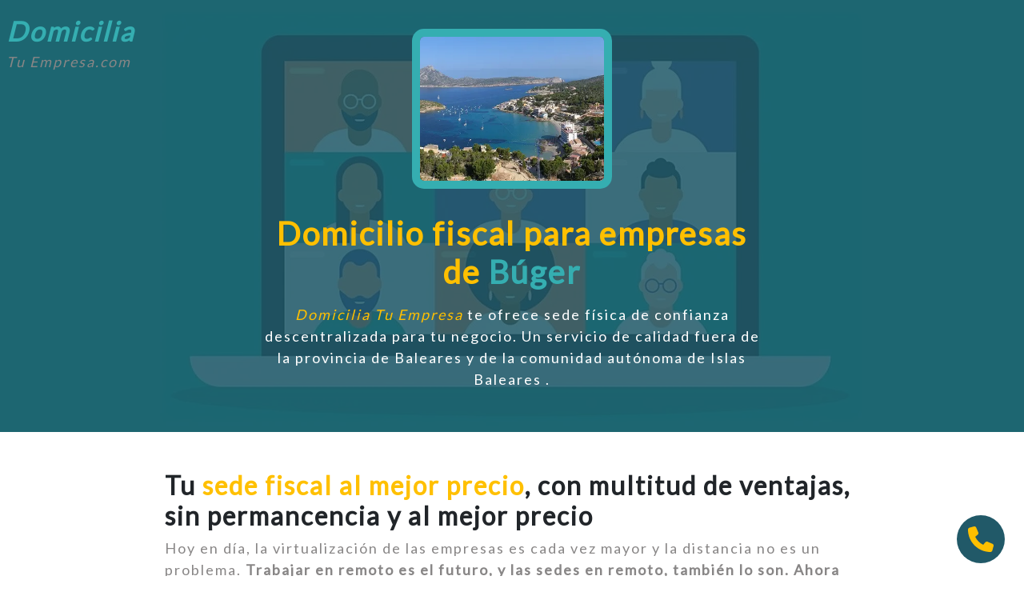

--- FILE ---
content_type: text/html; charset=utf-8
request_url: https://www.domiciliatuempresa.com/oficina-virtual-para-empresas-de-baleares/buger
body_size: 19393
content:
<!DOCTYPE html><html prefix="og: http://ogp.me/ns#" lang="es" data-critters-container><head>
        <meta charset="utf-8">
        <base href="/">
        <meta name="viewport" content="width=device-width, initial-scale=1.0, maximum-scale=5">
        <meta name="author" content="Just Quality - www.just-quality.com">
        <meta name="keywords" content="Oficina virtual, domiciliación de empresas, sede fiscal, domicilio social">
        <link rel="icon" type="image/x-icon" href="favicon.ico">
        <link href="https://www.googletagmanager.com" rel="preconnect" crossorigin>
        <meta name="google-site-verification" content="gCrOeEroP6PosUcfAkRcVunO3Q_RlWkeAcIGTuiVzfg">
        <link rel="dns-prefetch" href="//fonts.googleapis.com">
        <link rel="preconnect" href="https://fonts.gstatic.com" crossorigin>
        <link as="style" rel="stylesheet preload prefetch" href="https://fonts.googleapis.com/css?family=Titillium+Web|Lato&amp;display=swap" type="text/css" crossorigin="anonymous">
    <style>@charset "UTF-8";:root{--bs-blue:#0d6efd;--bs-indigo:#6610f2;--bs-purple:#6f42c1;--bs-pink:#d63384;--bs-red:#dc3545;--bs-orange:#fd7e14;--bs-yellow:#ffc107;--bs-green:#198754;--bs-teal:#20c997;--bs-cyan:#0dcaf0;--bs-black:#000;--bs-white:#fff;--bs-gray:#6c757d;--bs-gray-dark:#343a40;--bs-gray-100:#f8f9fa;--bs-gray-200:#e9ecef;--bs-gray-300:#dee2e6;--bs-gray-400:#ced4da;--bs-gray-500:#adb5bd;--bs-gray-600:#6c757d;--bs-gray-700:#495057;--bs-gray-800:#343a40;--bs-gray-900:#212529;--bs-primary:#0d6efd;--bs-secondary:#6c757d;--bs-success:#198754;--bs-info:#0dcaf0;--bs-warning:#ffc107;--bs-danger:#dc3545;--bs-light:#f8f9fa;--bs-dark:#212529;--bs-primary-rgb:13,110,253;--bs-secondary-rgb:108,117,125;--bs-success-rgb:25,135,84;--bs-info-rgb:13,202,240;--bs-warning-rgb:255,193,7;--bs-danger-rgb:220,53,69;--bs-light-rgb:248,249,250;--bs-dark-rgb:33,37,41;--bs-primary-text-emphasis:#052c65;--bs-secondary-text-emphasis:#2b2f32;--bs-success-text-emphasis:#0a3622;--bs-info-text-emphasis:#055160;--bs-warning-text-emphasis:#664d03;--bs-danger-text-emphasis:#58151c;--bs-light-text-emphasis:#495057;--bs-dark-text-emphasis:#495057;--bs-primary-bg-subtle:#cfe2ff;--bs-secondary-bg-subtle:#e2e3e5;--bs-success-bg-subtle:#d1e7dd;--bs-info-bg-subtle:#cff4fc;--bs-warning-bg-subtle:#fff3cd;--bs-danger-bg-subtle:#f8d7da;--bs-light-bg-subtle:#fcfcfd;--bs-dark-bg-subtle:#ced4da;--bs-primary-border-subtle:#9ec5fe;--bs-secondary-border-subtle:#c4c8cb;--bs-success-border-subtle:#a3cfbb;--bs-info-border-subtle:#9eeaf9;--bs-warning-border-subtle:#ffe69c;--bs-danger-border-subtle:#f1aeb5;--bs-light-border-subtle:#e9ecef;--bs-dark-border-subtle:#adb5bd;--bs-white-rgb:255,255,255;--bs-black-rgb:0,0,0;--bs-font-sans-serif:system-ui,-apple-system,"Segoe UI",Roboto,"Helvetica Neue","Noto Sans","Liberation Sans",Arial,sans-serif,"Apple Color Emoji","Segoe UI Emoji","Segoe UI Symbol","Noto Color Emoji";--bs-font-monospace:SFMono-Regular,Menlo,Monaco,Consolas,"Liberation Mono","Courier New",monospace;--bs-gradient:linear-gradient(180deg, rgba(255, 255, 255, .15), rgba(255, 255, 255, 0));--bs-body-font-family:var(--bs-font-sans-serif);--bs-body-font-size:1rem;--bs-body-font-weight:400;--bs-body-line-height:1.5;--bs-body-color:#212529;--bs-body-color-rgb:33,37,41;--bs-body-bg:#fff;--bs-body-bg-rgb:255,255,255;--bs-emphasis-color:#000;--bs-emphasis-color-rgb:0,0,0;--bs-secondary-color:rgba(33, 37, 41, .75);--bs-secondary-color-rgb:33,37,41;--bs-secondary-bg:#e9ecef;--bs-secondary-bg-rgb:233,236,239;--bs-tertiary-color:rgba(33, 37, 41, .5);--bs-tertiary-color-rgb:33,37,41;--bs-tertiary-bg:#f8f9fa;--bs-tertiary-bg-rgb:248,249,250;--bs-heading-color:inherit;--bs-link-color:#0d6efd;--bs-link-color-rgb:13,110,253;--bs-link-decoration:underline;--bs-link-hover-color:#0a58ca;--bs-link-hover-color-rgb:10,88,202;--bs-code-color:#d63384;--bs-highlight-color:#212529;--bs-highlight-bg:#fff3cd;--bs-border-width:1px;--bs-border-style:solid;--bs-border-color:#dee2e6;--bs-border-color-translucent:rgba(0, 0, 0, .175);--bs-border-radius:.375rem;--bs-border-radius-sm:.25rem;--bs-border-radius-lg:.5rem;--bs-border-radius-xl:1rem;--bs-border-radius-xxl:2rem;--bs-border-radius-2xl:var(--bs-border-radius-xxl);--bs-border-radius-pill:50rem;--bs-box-shadow:0 .5rem 1rem rgba(0, 0, 0, .15);--bs-box-shadow-sm:0 .125rem .25rem rgba(0, 0, 0, .075);--bs-box-shadow-lg:0 1rem 3rem rgba(0, 0, 0, .175);--bs-box-shadow-inset:inset 0 1px 2px rgba(0, 0, 0, .075);--bs-focus-ring-width:.25rem;--bs-focus-ring-opacity:.25;--bs-focus-ring-color:rgba(13, 110, 253, .25);--bs-form-valid-color:#198754;--bs-form-valid-border-color:#198754;--bs-form-invalid-color:#dc3545;--bs-form-invalid-border-color:#dc3545}*,:after,:before{box-sizing:border-box}@media (prefers-reduced-motion:no-preference){:root{scroll-behavior:smooth}}body{margin:0;font-family:var(--bs-body-font-family);font-size:var(--bs-body-font-size);font-weight:var(--bs-body-font-weight);line-height:var(--bs-body-line-height);color:var(--bs-body-color);text-align:var(--bs-body-text-align);background-color:var(--bs-body-bg);-webkit-text-size-adjust:100%;-webkit-tap-highlight-color:transparent}:root{--bs-breakpoint-xs:0;--bs-breakpoint-sm:576px;--bs-breakpoint-md:768px;--bs-breakpoint-lg:992px;--bs-breakpoint-xl:1200px;--bs-breakpoint-xxl:1400px}:root{--fa-font-solid:normal 900 1em/1 "Font Awesome 6 Solid";--fa-font-regular:normal 400 1em/1 "Font Awesome 6 Regular";--fa-font-light:normal 300 1em/1 "Font Awesome 6 Light";--fa-font-thin:normal 100 1em/1 "Font Awesome 6 Thin";--fa-font-duotone:normal 900 1em/1 "Font Awesome 6 Duotone";--fa-font-sharp-solid:normal 900 1em/1 "Font Awesome 6 Sharp";--fa-font-sharp-regular:normal 400 1em/1 "Font Awesome 6 Sharp";--fa-font-sharp-light:normal 300 1em/1 "Font Awesome 6 Sharp";--fa-font-sharp-thin:normal 100 1em/1 "Font Awesome 6 Sharp";--fa-font-brands:normal 400 1em/1 "Font Awesome 6 Brands"}html{height:100%}body{position:relative;min-height:100%;margin:auto!important;overflow-x:hidden;font-family:Titillium Web,sans-serif}</style><style>@charset "UTF-8";:root{--bs-blue:#0d6efd;--bs-indigo:#6610f2;--bs-purple:#6f42c1;--bs-pink:#d63384;--bs-red:#dc3545;--bs-orange:#fd7e14;--bs-yellow:#ffc107;--bs-green:#198754;--bs-teal:#20c997;--bs-cyan:#0dcaf0;--bs-black:#000;--bs-white:#fff;--bs-gray:#6c757d;--bs-gray-dark:#343a40;--bs-gray-100:#f8f9fa;--bs-gray-200:#e9ecef;--bs-gray-300:#dee2e6;--bs-gray-400:#ced4da;--bs-gray-500:#adb5bd;--bs-gray-600:#6c757d;--bs-gray-700:#495057;--bs-gray-800:#343a40;--bs-gray-900:#212529;--bs-primary:#0d6efd;--bs-secondary:#6c757d;--bs-success:#198754;--bs-info:#0dcaf0;--bs-warning:#ffc107;--bs-danger:#dc3545;--bs-light:#f8f9fa;--bs-dark:#212529;--bs-primary-rgb:13,110,253;--bs-secondary-rgb:108,117,125;--bs-success-rgb:25,135,84;--bs-info-rgb:13,202,240;--bs-warning-rgb:255,193,7;--bs-danger-rgb:220,53,69;--bs-light-rgb:248,249,250;--bs-dark-rgb:33,37,41;--bs-primary-text-emphasis:#052c65;--bs-secondary-text-emphasis:#2b2f32;--bs-success-text-emphasis:#0a3622;--bs-info-text-emphasis:#055160;--bs-warning-text-emphasis:#664d03;--bs-danger-text-emphasis:#58151c;--bs-light-text-emphasis:#495057;--bs-dark-text-emphasis:#495057;--bs-primary-bg-subtle:#cfe2ff;--bs-secondary-bg-subtle:#e2e3e5;--bs-success-bg-subtle:#d1e7dd;--bs-info-bg-subtle:#cff4fc;--bs-warning-bg-subtle:#fff3cd;--bs-danger-bg-subtle:#f8d7da;--bs-light-bg-subtle:#fcfcfd;--bs-dark-bg-subtle:#ced4da;--bs-primary-border-subtle:#9ec5fe;--bs-secondary-border-subtle:#c4c8cb;--bs-success-border-subtle:#a3cfbb;--bs-info-border-subtle:#9eeaf9;--bs-warning-border-subtle:#ffe69c;--bs-danger-border-subtle:#f1aeb5;--bs-light-border-subtle:#e9ecef;--bs-dark-border-subtle:#adb5bd;--bs-white-rgb:255,255,255;--bs-black-rgb:0,0,0;--bs-font-sans-serif:system-ui,-apple-system,"Segoe UI",Roboto,"Helvetica Neue","Noto Sans","Liberation Sans",Arial,sans-serif,"Apple Color Emoji","Segoe UI Emoji","Segoe UI Symbol","Noto Color Emoji";--bs-font-monospace:SFMono-Regular,Menlo,Monaco,Consolas,"Liberation Mono","Courier New",monospace;--bs-gradient:linear-gradient(180deg, rgba(255, 255, 255, .15), rgba(255, 255, 255, 0));--bs-body-font-family:var(--bs-font-sans-serif);--bs-body-font-size:1rem;--bs-body-font-weight:400;--bs-body-line-height:1.5;--bs-body-color:#212529;--bs-body-color-rgb:33,37,41;--bs-body-bg:#fff;--bs-body-bg-rgb:255,255,255;--bs-emphasis-color:#000;--bs-emphasis-color-rgb:0,0,0;--bs-secondary-color:rgba(33, 37, 41, .75);--bs-secondary-color-rgb:33,37,41;--bs-secondary-bg:#e9ecef;--bs-secondary-bg-rgb:233,236,239;--bs-tertiary-color:rgba(33, 37, 41, .5);--bs-tertiary-color-rgb:33,37,41;--bs-tertiary-bg:#f8f9fa;--bs-tertiary-bg-rgb:248,249,250;--bs-heading-color:inherit;--bs-link-color:#0d6efd;--bs-link-color-rgb:13,110,253;--bs-link-decoration:underline;--bs-link-hover-color:#0a58ca;--bs-link-hover-color-rgb:10,88,202;--bs-code-color:#d63384;--bs-highlight-color:#212529;--bs-highlight-bg:#fff3cd;--bs-border-width:1px;--bs-border-style:solid;--bs-border-color:#dee2e6;--bs-border-color-translucent:rgba(0, 0, 0, .175);--bs-border-radius:.375rem;--bs-border-radius-sm:.25rem;--bs-border-radius-lg:.5rem;--bs-border-radius-xl:1rem;--bs-border-radius-xxl:2rem;--bs-border-radius-2xl:var(--bs-border-radius-xxl);--bs-border-radius-pill:50rem;--bs-box-shadow:0 .5rem 1rem rgba(0, 0, 0, .15);--bs-box-shadow-sm:0 .125rem .25rem rgba(0, 0, 0, .075);--bs-box-shadow-lg:0 1rem 3rem rgba(0, 0, 0, .175);--bs-box-shadow-inset:inset 0 1px 2px rgba(0, 0, 0, .075);--bs-focus-ring-width:.25rem;--bs-focus-ring-opacity:.25;--bs-focus-ring-color:rgba(13, 110, 253, .25);--bs-form-valid-color:#198754;--bs-form-valid-border-color:#198754;--bs-form-invalid-color:#dc3545;--bs-form-invalid-border-color:#dc3545}*,:after,:before{box-sizing:border-box}@media (prefers-reduced-motion:no-preference){:root{scroll-behavior:smooth}}body{margin:0;font-family:var(--bs-body-font-family);font-size:var(--bs-body-font-size);font-weight:var(--bs-body-font-weight);line-height:var(--bs-body-line-height);color:var(--bs-body-color);text-align:var(--bs-body-text-align);background-color:var(--bs-body-bg);-webkit-text-size-adjust:100%;-webkit-tap-highlight-color:transparent}h1,h2{margin-top:0;margin-bottom:.5rem;font-weight:500;line-height:1.2;color:var(--bs-heading-color)}h1{font-size:calc(1.375rem + 1.5vw)}@media (min-width:1200px){h1{font-size:2.5rem}}h2{font-size:calc(1.325rem + .9vw)}@media (min-width:1200px){h2{font-size:2rem}}p{margin-top:0;margin-bottom:1rem}ul{padding-left:2rem}ul{margin-top:0;margin-bottom:1rem}a{color:rgba(var(--bs-link-color-rgb),var(--bs-link-opacity,1));text-decoration:underline}a:hover{--bs-link-color-rgb:var(--bs-link-hover-color-rgb)}img,svg{vertical-align:middle}.list-unstyled{padding-left:0;list-style:none}:root{--bs-breakpoint-xs:0;--bs-breakpoint-sm:576px;--bs-breakpoint-md:768px;--bs-breakpoint-lg:992px;--bs-breakpoint-xl:1200px;--bs-breakpoint-xxl:1400px}.row{--bs-gutter-x:1.5rem;--bs-gutter-y:0;display:flex;flex-wrap:wrap;margin-top:calc(-1 * var(--bs-gutter-y));margin-right:calc(-.5 * var(--bs-gutter-x));margin-left:calc(-.5 * var(--bs-gutter-x))}.row>*{flex-shrink:0;width:100%;max-width:100%;padding-right:calc(var(--bs-gutter-x) * .5);padding-left:calc(var(--bs-gutter-x) * .5);margin-top:var(--bs-gutter-y)}.col-6{flex:0 0 auto;width:50%}.col-12{flex:0 0 auto;width:100%}@media (min-width:768px){.col-md-2{flex:0 0 auto;width:16.66666667%}.col-md-3{flex:0 0 auto;width:25%}.col-md-6{flex:0 0 auto;width:50%}.col-md-7{flex:0 0 auto;width:58.33333333%}.col-md-9{flex:0 0 auto;width:75%}.col-md-10{flex:0 0 auto;width:83.33333333%}}@media (min-width:992px){.col-lg-2{flex:0 0 auto;width:16.66666667%}.col-lg-4{flex:0 0 auto;width:33.33333333%}}@media (min-width:1200px){.col-xl-3{flex:0 0 auto;width:25%}}.btn{--bs-btn-padding-x:.75rem;--bs-btn-padding-y:.375rem;--bs-btn-font-family: ;--bs-btn-font-size:1rem;--bs-btn-font-weight:400;--bs-btn-line-height:1.5;--bs-btn-color:var(--bs-body-color);--bs-btn-bg:transparent;--bs-btn-border-width:var(--bs-border-width);--bs-btn-border-color:transparent;--bs-btn-border-radius:var(--bs-border-radius);--bs-btn-hover-border-color:transparent;--bs-btn-box-shadow:inset 0 1px 0 rgba(255, 255, 255, .15),0 1px 1px rgba(0, 0, 0, .075);--bs-btn-disabled-opacity:.65;--bs-btn-focus-box-shadow:0 0 0 .25rem rgba(var(--bs-btn-focus-shadow-rgb), .5);display:inline-block;padding:var(--bs-btn-padding-y) var(--bs-btn-padding-x);font-family:var(--bs-btn-font-family);font-size:var(--bs-btn-font-size);font-weight:var(--bs-btn-font-weight);line-height:var(--bs-btn-line-height);color:var(--bs-btn-color);text-align:center;text-decoration:none;vertical-align:middle;cursor:pointer;-webkit-user-select:none;user-select:none;border:var(--bs-btn-border-width) solid var(--bs-btn-border-color);border-radius:var(--bs-btn-border-radius);background-color:var(--bs-btn-bg);transition:color .15s ease-in-out,background-color .15s ease-in-out,border-color .15s ease-in-out,box-shadow .15s ease-in-out}@media (prefers-reduced-motion:reduce){.btn{transition:none}}.btn:hover{color:var(--bs-btn-hover-color);background-color:var(--bs-btn-hover-bg);border-color:var(--bs-btn-hover-border-color)}.btn:focus-visible{color:var(--bs-btn-hover-color);background-color:var(--bs-btn-hover-bg);border-color:var(--bs-btn-hover-border-color);outline:0;box-shadow:var(--bs-btn-focus-box-shadow)}.btn:first-child:active,:not(.btn-check)+.btn:active{color:var(--bs-btn-active-color);background-color:var(--bs-btn-active-bg);border-color:var(--bs-btn-active-border-color)}.btn:first-child:active:focus-visible,:not(.btn-check)+.btn:active:focus-visible{box-shadow:var(--bs-btn-focus-box-shadow)}.btn:disabled{color:var(--bs-btn-disabled-color);pointer-events:none;background-color:var(--bs-btn-disabled-bg);border-color:var(--bs-btn-disabled-border-color);opacity:var(--bs-btn-disabled-opacity)}.nav{--bs-nav-link-padding-x:1rem;--bs-nav-link-padding-y:.5rem;--bs-nav-link-font-weight: ;--bs-nav-link-color:var(--bs-link-color);--bs-nav-link-hover-color:var(--bs-link-hover-color);--bs-nav-link-disabled-color:var(--bs-secondary-color);display:flex;flex-wrap:wrap;padding-left:0;margin-bottom:0;list-style:none}.navbar{--bs-navbar-padding-x:0;--bs-navbar-padding-y:.5rem;--bs-navbar-color:rgba(var(--bs-emphasis-color-rgb), .65);--bs-navbar-hover-color:rgba(var(--bs-emphasis-color-rgb), .8);--bs-navbar-disabled-color:rgba(var(--bs-emphasis-color-rgb), .3);--bs-navbar-active-color:rgba(var(--bs-emphasis-color-rgb), 1);--bs-navbar-brand-padding-y:.3125rem;--bs-navbar-brand-margin-end:1rem;--bs-navbar-brand-font-size:1.25rem;--bs-navbar-brand-color:rgba(var(--bs-emphasis-color-rgb), 1);--bs-navbar-brand-hover-color:rgba(var(--bs-emphasis-color-rgb), 1);--bs-navbar-nav-link-padding-x:.5rem;--bs-navbar-toggler-padding-y:.25rem;--bs-navbar-toggler-padding-x:.75rem;--bs-navbar-toggler-font-size:1.25rem;--bs-navbar-toggler-icon-bg:url("data:image/svg+xml,%3csvg xmlns='http://www.w3.org/2000/svg' viewBox='0 0 30 30'%3e%3cpath stroke='rgba%2833, 37, 41, 0.75%29' stroke-linecap='round' stroke-miterlimit='10' stroke-width='2' d='M4 7h22M4 15h22M4 23h22'/%3e%3c/svg%3e");--bs-navbar-toggler-border-color:rgba(var(--bs-emphasis-color-rgb), .15);--bs-navbar-toggler-border-radius:var(--bs-border-radius);--bs-navbar-toggler-focus-width:.25rem;--bs-navbar-toggler-transition:box-shadow .15s ease-in-out;position:relative;display:flex;flex-wrap:wrap;align-items:center;justify-content:space-between;padding:var(--bs-navbar-padding-y) var(--bs-navbar-padding-x)}.navbar-brand{padding-top:var(--bs-navbar-brand-padding-y);padding-bottom:var(--bs-navbar-brand-padding-y);margin-right:var(--bs-navbar-brand-margin-end);font-size:var(--bs-navbar-brand-font-size);color:var(--bs-navbar-brand-color);text-decoration:none;white-space:nowrap}.navbar-brand:focus,.navbar-brand:hover{color:var(--bs-navbar-brand-hover-color)}.navbar-toggler{padding:var(--bs-navbar-toggler-padding-y) var(--bs-navbar-toggler-padding-x);font-size:var(--bs-navbar-toggler-font-size);line-height:1;color:var(--bs-navbar-color);background-color:transparent;border:var(--bs-border-width) solid var(--bs-navbar-toggler-border-color);border-radius:var(--bs-navbar-toggler-border-radius);transition:var(--bs-navbar-toggler-transition)}@media (prefers-reduced-motion:reduce){.navbar-toggler{transition:none}}.navbar-toggler:hover{text-decoration:none}.navbar-toggler:focus{text-decoration:none;outline:0;box-shadow:0 0 0 var(--bs-navbar-toggler-focus-width)}@media (min-width:768px){.navbar-expand-md{flex-wrap:nowrap;justify-content:flex-start}.navbar-expand-md .navbar-toggler{display:none}}.object-fit-cover{object-fit:cover!important}.position-relative{position:relative!important}.position-absolute{position:absolute!important}.position-fixed{position:fixed!important}.top-0{top:0!important}.bottom-0{bottom:0!important}.w-100{width:100%!important}.h-100{height:100%!important}.justify-content-center{justify-content:center!important}.m-0{margin:0!important}.mx-0{margin-right:0!important;margin-left:0!important}.mx-auto{margin-right:auto!important;margin-left:auto!important}.my-3{margin-top:1rem!important;margin-bottom:1rem!important}.my-auto{margin-top:auto!important;margin-bottom:auto!important}.mt-2{margin-top:.5rem!important}.mt-4{margin-top:1.5rem!important}.mt-5{margin-top:3rem!important}.me-1{margin-right:.25rem!important}.me-4{margin-right:1.5rem!important}.mb-0{margin-bottom:0!important}.mb-1{margin-bottom:.25rem!important}.mb-2{margin-bottom:.5rem!important}.mb-3{margin-bottom:1rem!important}.mb-4{margin-bottom:1.5rem!important}.mb-5{margin-bottom:3rem!important}.p-0{padding:0!important}.p-3{padding:1rem!important}.p-4{padding:1.5rem!important}.px-0{padding-right:0!important;padding-left:0!important}.px-1{padding-right:.25rem!important;padding-left:.25rem!important}.px-2{padding-right:.5rem!important;padding-left:.5rem!important}.px-3{padding-right:1rem!important;padding-left:1rem!important}.px-5{padding-right:3rem!important;padding-left:3rem!important}.py-4{padding-top:1.5rem!important;padding-bottom:1.5rem!important}.py-5{padding-top:3rem!important;padding-bottom:3rem!important}.pt-5{padding-top:3rem!important}.pb-1{padding-bottom:.25rem!important}.pb-5{padding-bottom:3rem!important}.fst-italic{font-style:italic!important}.fw-bold{font-weight:700!important}.text-start{text-align:left!important}.text-center{text-align:center!important}@media (min-width:576px){.p-sm-0{padding:0!important}}@media (min-width:768px){.mb-md-0{margin-bottom:0!important}.text-md-start{text-align:left!important}.text-md-end{text-align:right!important}}@media (min-width:992px){.mb-lg-0{margin-bottom:0!important}.text-lg-start{text-align:left!important}}:root{--fa-font-solid:normal 900 1em/1 "Font Awesome 6 Solid";--fa-font-regular:normal 400 1em/1 "Font Awesome 6 Regular";--fa-font-light:normal 300 1em/1 "Font Awesome 6 Light";--fa-font-thin:normal 100 1em/1 "Font Awesome 6 Thin";--fa-font-duotone:normal 900 1em/1 "Font Awesome 6 Duotone";--fa-font-sharp-solid:normal 900 1em/1 "Font Awesome 6 Sharp";--fa-font-sharp-regular:normal 400 1em/1 "Font Awesome 6 Sharp";--fa-font-sharp-light:normal 300 1em/1 "Font Awesome 6 Sharp";--fa-font-sharp-thin:normal 100 1em/1 "Font Awesome 6 Sharp";--fa-font-brands:normal 400 1em/1 "Font Awesome 6 Brands"}svg:not(:root).svg-inline--fa,svg:not(:host).svg-inline--fa{overflow:visible;box-sizing:content-box}.svg-inline--fa{display:var(--fa-display, inline-block);height:1em;overflow:visible;vertical-align:-.125em}.fa-2x{font-size:2em}.fa-3x{font-size:3em}.fa-4x{font-size:4em}.fa-fw{text-align:center;width:1.25em}html{height:100%}body{position:relative;min-height:100%;margin:auto!important;overflow-x:hidden;font-family:Titillium Web,sans-serif}h1,h2,.navbar-logo,.section-title{font-family:Lato,sans-serif;font-weight:700;letter-spacing:2px;margin:0}.section-title{font-size:2rem;line-height:1.2}.highlight{font-family:Lato,sans-serif;letter-spacing:2px;margin:0;font-size:18px}.navbar-logo{font-size:34px}.vh-75{height:75vh}.z-index-plus-99999{z-index:99999}.font-size-10{font-size:10px}.font-size-12{font-size:12px}.font-size-14{font-size:14px}.font-size-80{font-size:80px}a,.transition,.btn{transition:.5s all}.top-0{top:0}.right-0{right:0}.left-0{left:0}.bottom-0{bottom:0}.content-centered-middle{top:50%;left:50%;transform:translateY(-50%) translate(-50%)}.border-radius{border-radius:6px}.btn{padding:20px 35px;border-radius:0;font-weight:700;border:3px solid transparent}.btn:hover{background-color:#215968!important;color:#fff!important;border:3px solid #ffc000}.btn:focus{outline:none;box-shadow:none}.btn:disabled{cursor:not-allowed}.cursor-pointer{cursor:pointer}.object-fit-cover{object-fit:cover}.opacity-085{opacity:.85}.background-dark-green{background-color:#215968}.background-yellow{background-color:#ffc000}.background-light-gray{background-color:#eee}.background-dark-gray{background-color:#444}.white{color:#fff}.yellow{color:#ffc000}.green{color:#35aeb1}.gray{color:#888686}.black{color:#000}.max-width-900px{max-width:900px;margin:auto;padding-left:1rem;padding-right:1rem}.border-bottom-gray{border-bottom:3px solid #e2e1e1}.border-bottom-green{border-bottom:3px solid #35aeb1}.border-gray{border:1px solid #aaaaaa}.border-gray-thick{border:3px solid #e2e1e1}a,a:hover{text-decoration:none}a:hover{color:#ffc000}.image-container{width:250px;height:200px;border-radius:15px;border:10px solid #35aeb1;margin-bottom:2rem}@media only screen and (max-width: 992px){h1{font-size:25px}h2,.navbar-logo,.section-title{font-size:18px}.margin-from-navbar{padding-top:68px}.image-container{margin-bottom:1rem}}@media only screen and (max-width: 768px){.btn{width:100%}li{margin-bottom:8px}}</style><link rel="stylesheet" href="styles.3ecb4ad1d137d5a7.css" media="print" onload="this.media='all'"><noscript><link rel="stylesheet" href="styles.3ecb4ad1d137d5a7.css"></noscript><style ng-app-id="domiciliatuempresa-app">.circle[_ngcontent-domiciliatuempresa-app-c1710698444]{width:15px;height:15px;border-radius:50%}.nav-link[_ngcontent-domiciliatuempresa-app-c1710698444]:hover{color:#45c4c7}.navbar-toggler[_ngcontent-domiciliatuempresa-app-c1710698444]{border:none}#nav-toggler[_ngcontent-domiciliatuempresa-app-c1710698444]{width:40px;height:40px;position:relative;transform:rotate(0);transition:.5s ease-in-out;cursor:pointer;margin-top:4px}#nav-toggler[_ngcontent-domiciliatuempresa-app-c1710698444]   span[_ngcontent-domiciliatuempresa-app-c1710698444]{display:block;position:absolute;margin:4px auto;height:3px;width:100%;border-radius:9px;opacity:1;left:0;transform:rotate(0);transition:.25s ease-in-out}#nav-toggler[_ngcontent-domiciliatuempresa-app-c1710698444]   span[_ngcontent-domiciliatuempresa-app-c1710698444]:nth-child(1){top:0}#nav-toggler[_ngcontent-domiciliatuempresa-app-c1710698444]   span[_ngcontent-domiciliatuempresa-app-c1710698444]:nth-child(2){top:13px}#nav-toggler[_ngcontent-domiciliatuempresa-app-c1710698444]   span[_ngcontent-domiciliatuempresa-app-c1710698444]:nth-child(3){top:26px}#nav-toggler.open[_ngcontent-domiciliatuempresa-app-c1710698444]   span[_ngcontent-domiciliatuempresa-app-c1710698444]:nth-child(1){top:13px;transform:rotate(135deg)}#nav-toggler.open[_ngcontent-domiciliatuempresa-app-c1710698444]   span[_ngcontent-domiciliatuempresa-app-c1710698444]:nth-child(2){opacity:0;left:-60px}#nav-toggler.open[_ngcontent-domiciliatuempresa-app-c1710698444]   span[_ngcontent-domiciliatuempresa-app-c1710698444]:nth-child(3){top:13px;transform:rotate(-135deg)}</style><style ng-app-id="domiciliatuempresa-app">a[_ngcontent-domiciliatuempresa-app-c1412367100]:hover, .show-preferences[_ngcontent-domiciliatuempresa-app-c1412367100]:hover{color:#ffc000;cursor:pointer}</style><style ng-app-id="domiciliatuempresa-app">@media only screen and (max-width: 991px){.btn[_ngcontent-domiciliatuempresa-app-c1481503479]{display:block;width:100%}}</style><style ng-app-id="domiciliatuempresa-app">.toggle-option[_ngcontent-domiciliatuempresa-app-c1194450417]{width:65px;font-size:10px;padding:2px}.cookies-preferences-container[_ngcontent-domiciliatuempresa-app-c1194450417]{width:95%;max-width:550px}.background-light-gray[_ngcontent-domiciliatuempresa-app-c1194450417]{background-color:#ddd}.background-gray[_ngcontent-domiciliatuempresa-app-c1194450417]{background-color:#aaa}.background-green[_ngcontent-domiciliatuempresa-app-c1194450417]{background-color:#006400}</style><style ng-app-id="domiciliatuempresa-app">.circle[_ngcontent-domiciliatuempresa-app-c1047022051]{border-radius:50%;width:60px;height:60px}</style><style ng-app-id="domiciliatuempresa-app">img[_ngcontent-domiciliatuempresa-app-c3779945154]{width:200px}.lds-roller[_ngcontent-domiciliatuempresa-app-c3779945154]{display:inline-block;position:relative;width:80px;height:80px}.lds-roller[_ngcontent-domiciliatuempresa-app-c3779945154]   div[_ngcontent-domiciliatuempresa-app-c3779945154]{animation:_ngcontent-domiciliatuempresa-app-c3779945154_lds-roller 1.2s cubic-bezier(.5,0,.5,1) infinite;transform-origin:40px 40px}.lds-roller[_ngcontent-domiciliatuempresa-app-c3779945154]   div[_ngcontent-domiciliatuempresa-app-c3779945154]:after{content:" ";display:block;position:absolute;width:7px;height:7px;border-radius:50%;margin:-4px 0 0 -4px;background:#8a8a8c}.lds-roller[_ngcontent-domiciliatuempresa-app-c3779945154]   div[_ngcontent-domiciliatuempresa-app-c3779945154]:nth-child(1){animation-delay:-36ms}.lds-roller[_ngcontent-domiciliatuempresa-app-c3779945154]   div[_ngcontent-domiciliatuempresa-app-c3779945154]:nth-child(1):after{top:63px;left:63px}.lds-roller[_ngcontent-domiciliatuempresa-app-c3779945154]   div[_ngcontent-domiciliatuempresa-app-c3779945154]:nth-child(2){animation-delay:-72ms}.lds-roller[_ngcontent-domiciliatuempresa-app-c3779945154]   div[_ngcontent-domiciliatuempresa-app-c3779945154]:nth-child(2):after{top:68px;left:56px}.lds-roller[_ngcontent-domiciliatuempresa-app-c3779945154]   div[_ngcontent-domiciliatuempresa-app-c3779945154]:nth-child(3){animation-delay:-.108s}.lds-roller[_ngcontent-domiciliatuempresa-app-c3779945154]   div[_ngcontent-domiciliatuempresa-app-c3779945154]:nth-child(3):after{top:71px;left:48px}.lds-roller[_ngcontent-domiciliatuempresa-app-c3779945154]   div[_ngcontent-domiciliatuempresa-app-c3779945154]:nth-child(4){animation-delay:-.144s}.lds-roller[_ngcontent-domiciliatuempresa-app-c3779945154]   div[_ngcontent-domiciliatuempresa-app-c3779945154]:nth-child(4):after{top:72px;left:40px}.lds-roller[_ngcontent-domiciliatuempresa-app-c3779945154]   div[_ngcontent-domiciliatuempresa-app-c3779945154]:nth-child(5){animation-delay:-.18s}.lds-roller[_ngcontent-domiciliatuempresa-app-c3779945154]   div[_ngcontent-domiciliatuempresa-app-c3779945154]:nth-child(5):after{top:71px;left:32px}.lds-roller[_ngcontent-domiciliatuempresa-app-c3779945154]   div[_ngcontent-domiciliatuempresa-app-c3779945154]:nth-child(6){animation-delay:-.216s}.lds-roller[_ngcontent-domiciliatuempresa-app-c3779945154]   div[_ngcontent-domiciliatuempresa-app-c3779945154]:nth-child(6):after{top:68px;left:24px}.lds-roller[_ngcontent-domiciliatuempresa-app-c3779945154]   div[_ngcontent-domiciliatuempresa-app-c3779945154]:nth-child(7){animation-delay:-.252s}.lds-roller[_ngcontent-domiciliatuempresa-app-c3779945154]   div[_ngcontent-domiciliatuempresa-app-c3779945154]:nth-child(7):after{top:63px;left:17px}.lds-roller[_ngcontent-domiciliatuempresa-app-c3779945154]   div[_ngcontent-domiciliatuempresa-app-c3779945154]:nth-child(8){animation-delay:-.288s}.lds-roller[_ngcontent-domiciliatuempresa-app-c3779945154]   div[_ngcontent-domiciliatuempresa-app-c3779945154]:nth-child(8):after{top:56px;left:12px}@keyframes _ngcontent-domiciliatuempresa-app-c3779945154_lds-roller{0%{transform:rotate(0)}to{transform:rotate(360deg)}}</style><meta name="description" content="Domicilio fiscal y sede física para empresas de Búger. Domicilio social. Recepción de correspondencia. ✉ info@domiciliatuempresa.com ✆ 958 032 149"><meta property="og:locale" content="es_ES"><meta property="og:type" content="article"><meta property="og:title" content="▷ Oficina virtual para empresas de Búger | DTE"><meta property="og:description" content="Domicilio fiscal y sede física para empresas de Búger. Domicilio social. Recepción de correspondencia. ✉ info@domiciliatuempresa.com ✆ 958 032 149"><meta property="og:url" content="https://www.domiciliatuempresa.com/oficina-virtual-para-empresas-de-baleares/buger"><meta property="og:site_name" content="domiciliatuempresa"><meta property="og:image" content="/assets/baleares.webp"><link rel="canonical" href="https://www.domiciliatuempresa.com/oficina-virtual-para-empresas-de-baleares/buger"><title>▷ Oficina virtual para empresas de Búger | DTE</title><style ng-app-id="domiciliatuempresa-app">.bread-crumbs-container[_ngcontent-domiciliatuempresa-app-c400236851]{min-height:56px}a[_ngcontent-domiciliatuempresa-app-c400236851]:hover{color:#ffc000}</style><style ng-app-id="domiciliatuempresa-app">.ul-2[_ngcontent-domiciliatuempresa-app-c3125489809]{columns:2;column-fill:balance;text-align:center}.ul-1[_ngcontent-domiciliatuempresa-app-c3125489809]{columns:1;column-fill:balance;text-align:center}a[_ngcontent-domiciliatuempresa-app-c3125489809]:hover{color:#ffc000}.max-width-1100px[_ngcontent-domiciliatuempresa-app-c3125489809]{max-width:1100px;margin:auto;padding-left:1rem;padding-right:1rem}@media only screen and (max-width: 767px){ul[_ngcontent-domiciliatuempresa-app-c3125489809], .ul-2[_ngcontent-domiciliatuempresa-app-c3125489809]{columns:2}}@media only screen and (max-width: 575px){ul[_ngcontent-domiciliatuempresa-app-c3125489809], .ul-2[_ngcontent-domiciliatuempresa-app-c3125489809]{columns:1}}</style><style ng-app-id="domiciliatuempresa-app">.ul-2[_ngcontent-domiciliatuempresa-app-c4266297330]{columns:2;column-fill:balance;text-align:center}.ul-1[_ngcontent-domiciliatuempresa-app-c4266297330]{columns:1;column-fill:balance;text-align:center}a[_ngcontent-domiciliatuempresa-app-c4266297330]:hover{color:#ffc000}.max-width-1100px[_ngcontent-domiciliatuempresa-app-c4266297330]{max-width:1100px;margin:auto;padding-left:1rem;padding-right:1rem}@media only screen and (max-width: 767px){ul[_ngcontent-domiciliatuempresa-app-c4266297330], .ul-2[_ngcontent-domiciliatuempresa-app-c4266297330]{columns:2}}@media only screen and (max-width: 575px){ul[_ngcontent-domiciliatuempresa-app-c4266297330], .ul-2[_ngcontent-domiciliatuempresa-app-c4266297330]{columns:1}}</style><style ng-app-id="domiciliatuempresa-app">.percentage[_ngcontent-domiciliatuempresa-app-c1005182296]{line-height:1}</style><style ng-app-id="domiciliatuempresa-app">.background-gray[_ngcontent-domiciliatuempresa-app-c4205389443]{background-color:#e2e1e1}.popular[_ngcontent-domiciliatuempresa-app-c4205389443]{transform:scale(1.05);box-shadow:0 2px 17px #000000bf}.popular-badge[_ngcontent-domiciliatuempresa-app-c4205389443]{top:-18px;left:50%;transform:translate(-50%);letter-spacing:2px;font-weight:700}</style></head>
    <body>
        <app-domiciliatuempresa ng-version="16.2.12" ng-server-context="ssr"><app-navbar _nghost-domiciliatuempresa-app-c1710698444 class="ng-tns-c1710698444-0"><div _ngcontent-domiciliatuempresa-app-c1710698444 class="position-fixed z-index-plus-99999 w-100 transition ng-tns-c1710698444-0"><nav _ngcontent-domiciliatuempresa-app-c1710698444 class="nav navbar navbar-expand-md px-2 ng-tns-c1710698444-0"><a _ngcontent-domiciliatuempresa-app-c1710698444 routerlink="/" class="navbar-brand fst-italic black ng-tns-c1710698444-0" href="/"><p _ngcontent-domiciliatuempresa-app-c1710698444 class="navbar-logo transition ng-tns-c1710698444-0 green"> Domicilia </p><p _ngcontent-domiciliatuempresa-app-c1710698444 class="highlight ng-tns-c1710698444-0 gray"> Tu Empresa.com </p></a><div _ngcontent-domiciliatuempresa-app-c1710698444 class="navbar-toggler p-0 ng-tns-c1710698444-0"><div _ngcontent-domiciliatuempresa-app-c1710698444 id="nav-toggler" class="ng-tns-c1710698444-0"><span _ngcontent-domiciliatuempresa-app-c1710698444 class="background-dark-green ng-tns-c1710698444-0"></span><span _ngcontent-domiciliatuempresa-app-c1710698444 class="background-dark-green ng-tns-c1710698444-0"></span><span _ngcontent-domiciliatuempresa-app-c1710698444 class="background-dark-green ng-tns-c1710698444-0"></span></div></div><!----></nav></div></app-navbar><div class="margin-from-navbar"><router-outlet></router-outlet><app-virtual-office-by-town class="ng-star-inserted"><app-virtual-office-introduction title="Domicilio fiscal para empresas de " class="ng-star-inserted"><div class="position-relative mb-5 vh-75"><img src="/assets/laptop.webp" class="position-absolute w-100 h-100 object-fit-cover" alt="Oficina virtual para empresas de Baleares"><div class="position-absolute top-0 left-0 w-100 h-100 background-dark-green opacity-085"></div><div class="position-absolute z-index-plus-1 content-centered-middle text-center yellow"><img class="image-container object-fit-cover" src="/assets/baleares.webp" alt="Oficina virtual en Granada centro, Andalucía, para autónomos y empresas de Búger. Recepción y envío de correspondencia, paquetería. Sala de reuniones"><h1> Domicilio fiscal para empresas de  <span class="green">Búger</span></h1><p class="highlight my-3 white"><span class="fst-italic yellow">Domicilia Tu Empresa</span> te ofrece sede física de confianza descentralizada <!----><!----> para tu negocio. Un servicio de calidad  fuera de la provincia de Baleares  y de la comunidad autónoma de Islas Baleares <!----><!----><!----><!---->. </p></div></div></app-virtual-office-introduction><div class="max-width-900px ng-star-inserted"><app-bread-crumbs _nghost-domiciliatuempresa-app-c400236851><!----></app-bread-crumbs><app-virtual-office-about-town><h2 class="mb-2"> Tu <span class="yellow">sede fiscal al mejor precio</span>, con multitud de ventajas, sin permancencia y al mejor precio
</h2><p class="highlight gray mb-3 font-weight-normal"> Hoy en día, la virtualización de las empresas es cada vez mayor y la distancia no es un problema. <span class="fw-bold">Trabajar en remoto es el futuro, y las sedes en remoto, también lo son.  Ahora puedes tener tu sede fuera de Islas Baleares y ofrecer servicio en Andalucía.<!----><!----><!----></span> Elige el plan <span class="green">Domicilia Tu Empresa que más se adapta a tu negocio</span> y comienza a operar  fuera de Búger,<!----><!----><!----> con nosotros. </p><p class="highlight gray mb-3 font-weight-normal"> Te ofrecemos toda la flexibilidad de un equipo que quiere trabajar contigo, en tu proyecto, para ayudarte a crecer y dar esa imagen profesional que tu negocio se merece. </p><p class="highlight gray font-weight-normal mb-3 ng-star-inserted"> A través de los métodos telemáticos de envío de correspondencia escaneada por email o bien, si lo necesitas, envío postal de cartas o paquetería, tener tu sede virtual en Granada será completamente transparente, efectivo. Los 683 kilómetros que nos separan de la provicia de Baleares parecerán cero con este nuevo modelo de oficina virtual. <span class="fw-bold">Actualmente estamos en búsqueda activa de colaboradores para ofrecer servicios de oficina virtual en Búger. Por eso, solo podemos ofrecerte domicilio físico en Granada capital para tu empresa.</span></p><!----><!----><p class="highlight gray font-weight-normal ng-star-inserted"> Únete ya al grupo de clientes que tienen su sede fiscal fuera de su comunidad autónoma y que están operando en Andalucía con la misma eficacia que en su región. <span class="fw-bold">¡Tener tu domicilio social fuera de Islas Baleares nunca estuvo tan cerca!</span></p><!----></app-virtual-office-about-town><app-virtual-office-advantages title1="Domiciliar tu empresa"><div class="pt-5 text-center text-lg-start"><h2 class="mb-4"> Domiciliar tu empresa <span class="green"> de Búger</span></h2><div class="row"><div class="col-12 col-md-6 col-lg-4 mb-4"><fa-icon class="ng-fa-icon fa-3x green"><svg role="img" aria-hidden="true" focusable="false" data-prefix="fas" data-icon="house" class="svg-inline--fa fa-house" xmlns="http://www.w3.org/2000/svg" viewBox="0 0 576 512"><path fill="currentColor" d="M575.8 255.5c0 18-15 32.1-32 32.1h-32l.7 160.2c0 2.7-.2 5.4-.5 8.1V472c0 22.1-17.9 40-40 40H456c-1.1 0-2.2 0-3.3-.1c-1.4 .1-2.8 .1-4.2 .1H416 392c-22.1 0-40-17.9-40-40V448 384c0-17.7-14.3-32-32-32H256c-17.7 0-32 14.3-32 32v64 24c0 22.1-17.9 40-40 40H160 128.1c-1.5 0-3-.1-4.5-.2c-1.2 .1-2.4 .2-3.6 .2H104c-22.1 0-40-17.9-40-40V360c0-.9 0-1.9 .1-2.8V287.6H32c-18 0-32-14-32-32.1c0-9 3-17 10-24L266.4 8c7-7 15-8 22-8s15 2 21 7L564.8 231.5c8 7 12 15 11 24z"/></svg></fa-icon><p class="highlight mb-3 fw-bold"> Domicilio fiscal de confianza </p><p> La seguridad de tener una dirección de oficina siempre disponible y operativa. </p></div><div class="col-12 col-md-6 col-lg-4 mb-4"><fa-icon class="ng-fa-icon fa-3x green"><svg role="img" aria-hidden="true" focusable="false" data-prefix="far" data-icon="envelope" class="svg-inline--fa fa-envelope" xmlns="http://www.w3.org/2000/svg" viewBox="0 0 512 512"><path fill="currentColor" d="M64 112c-8.8 0-16 7.2-16 16v22.1L220.5 291.7c20.7 17 50.4 17 71.1 0L464 150.1V128c0-8.8-7.2-16-16-16H64zM48 212.2V384c0 8.8 7.2 16 16 16H448c8.8 0 16-7.2 16-16V212.2L322 328.8c-38.4 31.5-93.7 31.5-132 0L48 212.2zM0 128C0 92.7 28.7 64 64 64H448c35.3 0 64 28.7 64 64V384c0 35.3-28.7 64-64 64H64c-35.3 0-64-28.7-64-64V128z"/></svg></fa-icon><p class="highlight mb-3 fw-bold"> Nos ocupamos de tu correspondencia </p><p> Recogemos tu correo postal y te lo notificamos inmediatamente a través de correo electrónico. </p></div><div class="col-12 col-md-6 col-lg-4 mb-4"><fa-icon class="ng-fa-icon fa-3x green"><svg role="img" aria-hidden="true" focusable="false" data-prefix="fas" data-icon="box-archive" class="svg-inline--fa fa-box-archive" xmlns="http://www.w3.org/2000/svg" viewBox="0 0 512 512"><path fill="currentColor" d="M32 32H480c17.7 0 32 14.3 32 32V96c0 17.7-14.3 32-32 32H32C14.3 128 0 113.7 0 96V64C0 46.3 14.3 32 32 32zm0 128H480V416c0 35.3-28.7 64-64 64H96c-35.3 0-64-28.7-64-64V160zm128 80c0 8.8 7.2 16 16 16H336c8.8 0 16-7.2 16-16s-7.2-16-16-16H176c-8.8 0-16 7.2-16 16z"/></svg></fa-icon><p class="highlight mb-3 fw-bold"> Gestionamos tu paquetería </p><p> Recepcionamos paquetes y te los enviamos a la dirección destino que más te interese si lo necesitas. </p></div><div class="col-12 col-md-6 col-lg-4 mb-4"><fa-icon class="ng-fa-icon fa-3x green"><svg role="img" aria-hidden="true" focusable="false" data-prefix="far" data-icon="handshake" class="svg-inline--fa fa-handshake" xmlns="http://www.w3.org/2000/svg" viewBox="0 0 640 512"><path fill="currentColor" d="M272.2 64.6l-51.1 51.1c-15.3 4.2-29.5 11.9-41.5 22.5L153 161.9C142.8 171 129.5 176 115.8 176H96V304c20.4 .6 39.8 8.9 54.3 23.4l35.6 35.6 7 7 0 0L219.9 397c6.2 6.2 16.4 6.2 22.6 0c1.7-1.7 3-3.7 3.7-5.8c2.8-7.7 9.3-13.5 17.3-15.3s16.4 .6 22.2 6.5L296.5 393c11.6 11.6 30.4 11.6 41.9 0c5.4-5.4 8.3-12.3 8.6-19.4c.4-8.8 5.6-16.6 13.6-20.4s17.3-3 24.4 2.1c9.4 6.7 22.5 5.8 30.9-2.6c9.4-9.4 9.4-24.6 0-33.9L340.1 243l-35.8 33c-27.3 25.2-69.2 25.6-97 .9c-31.7-28.2-32.4-77.4-1.6-106.5l70.1-66.2C303.2 78.4 339.4 64 377.1 64c36.1 0 71 13.3 97.9 37.2L505.1 128H544h40 40c8.8 0 16 7.2 16 16V352c0 17.7-14.3 32-32 32H576c-11.8 0-22.2-6.4-27.7-16H463.4c-3.4 6.7-7.9 13.1-13.5 18.7c-17.1 17.1-40.8 23.8-63 20.1c-3.6 7.3-8.5 14.1-14.6 20.2c-27.3 27.3-70 30-100.4 8.1c-25.1 20.8-62.5 19.5-86-4.1L159 404l-7-7-35.6-35.6c-5.5-5.5-12.7-8.7-20.4-9.3C96 369.7 81.6 384 64 384H32c-17.7 0-32-14.3-32-32V144c0-8.8 7.2-16 16-16H56 96h19.8c2 0 3.9-.7 5.3-2l26.5-23.6C175.5 77.7 211.4 64 248.7 64H259c4.4 0 8.9 .2 13.2 .6zM544 320V176H496c-5.9 0-11.6-2.2-15.9-6.1l-36.9-32.8c-18.2-16.2-41.7-25.1-66.1-25.1c-25.4 0-49.8 9.7-68.3 27.1l-70.1 66.2c-10.3 9.8-10.1 26.3 .5 35.7c9.3 8.3 23.4 8.1 32.5-.3l71.9-66.4c9.7-9 24.9-8.4 33.9 1.4s8.4 24.9-1.4 33.9l-.8 .8 74.4 74.4c10 10 16.5 22.3 19.4 35.1H544zM64 336a16 16 0 1 0 -32 0 16 16 0 1 0 32 0zm528 16a16 16 0 1 0 0-32 16 16 0 1 0 0 32z"/></svg></fa-icon><p class="highlight mb-3 fw-bold"> Reúnete con tus clientes </p><p> Conduce tus reuniones y entrevistas en la sala de reuniones que te ofrece tu oficina y genera confianza en un ambiente profesional. </p></div><div class="col-12 col-md-6 col-lg-4 mb-4"><fa-icon class="ng-fa-icon fa-3x green"><svg role="img" aria-hidden="true" focusable="false" data-prefix="far" data-icon="calendar-days" class="svg-inline--fa fa-calendar-days" xmlns="http://www.w3.org/2000/svg" viewBox="0 0 448 512"><path fill="currentColor" d="M152 24c0-13.3-10.7-24-24-24s-24 10.7-24 24V64H64C28.7 64 0 92.7 0 128v16 48V448c0 35.3 28.7 64 64 64H384c35.3 0 64-28.7 64-64V192 144 128c0-35.3-28.7-64-64-64H344V24c0-13.3-10.7-24-24-24s-24 10.7-24 24V64H152V24zM48 192h80v56H48V192zm0 104h80v64H48V296zm128 0h96v64H176V296zm144 0h80v64H320V296zm80-48H320V192h80v56zm0 160v40c0 8.8-7.2 16-16 16H320V408h80zm-128 0v56H176V408h96zm-144 0v56H64c-8.8 0-16-7.2-16-16V408h80zM272 248H176V192h96v56z"/></svg></fa-icon><p class="highlight mb-3 fw-bold"> Empieza y termina cuando quieras </p><p> Te ofrecemos la mayor flexibilidad para comenzar con tu oficina virtual cuando más te convenga.<span class="fw-bold"> Nunca tendrás permanencia y no existe ningún coste de alta.</span></p></div><div class="col-12 col-md-6 col-lg-4 mb-4"><fa-icon class="ng-fa-icon fa-3x green"><svg role="img" aria-hidden="true" focusable="false" data-prefix="fas" data-icon="right-left" class="svg-inline--fa fa-right-left" xmlns="http://www.w3.org/2000/svg" viewBox="0 0 512 512"><path fill="currentColor" d="M32 96l320 0V32c0-12.9 7.8-24.6 19.8-29.6s25.7-2.2 34.9 6.9l96 96c6 6 9.4 14.1 9.4 22.6s-3.4 16.6-9.4 22.6l-96 96c-9.2 9.2-22.9 11.9-34.9 6.9s-19.8-16.6-19.8-29.6V160L32 160c-17.7 0-32-14.3-32-32s14.3-32 32-32zM480 352c17.7 0 32 14.3 32 32s-14.3 32-32 32H160v64c0 12.9-7.8 24.6-19.8 29.6s-25.7 2.2-34.9-6.9l-96-96c-6-6-9.4-14.1-9.4-22.6s3.4-16.6 9.4-22.6l96-96c9.2-9.2 22.9-11.9 34.9-6.9s19.8 16.6 19.8 29.6l0 64H480z"/></svg></fa-icon><p class="highlight mb-3 fw-bold"> Cambia de plan en base a tus necesidades </p><p> Si tu circunstancias cambian, adaptamos las características de tu oficina virtual a lo que más te interesa. </p></div></div></div></app-virtual-office-advantages><app-price-reference _nghost-domiciliatuempresa-app-c1005182296 class="ng-star-inserted"><div _ngcontent-domiciliatuempresa-app-c1005182296 class="text-center pb-5 ng-star-inserted"><fa-icon _ngcontent-domiciliatuempresa-app-c1005182296 class="ng-fa-icon fa-4x green"><svg role="img" aria-hidden="true" focusable="false" data-prefix="fas" data-icon="piggy-bank" class="svg-inline--fa fa-piggy-bank" xmlns="http://www.w3.org/2000/svg" viewBox="0 0 576 512"><path fill="currentColor" d="M400 96l0 .7c-5.3-.4-10.6-.7-16-.7H256c-16.5 0-32.5 2.1-47.8 6c-.1-2-.2-4-.2-6c0-53 43-96 96-96s96 43 96 96zm-16 32c3.5 0 7 .1 10.4 .3c4.2 .3 8.4 .7 12.6 1.3C424.6 109.1 450.8 96 480 96h11.5c10.4 0 18 9.8 15.5 19.9l-13.8 55.2c15.8 14.8 28.7 32.8 37.5 52.9H544c17.7 0 32 14.3 32 32v96c0 17.7-14.3 32-32 32H512c-9.1 12.1-19.9 22.9-32 32v64c0 17.7-14.3 32-32 32H416c-17.7 0-32-14.3-32-32V448H256v32c0 17.7-14.3 32-32 32H192c-17.7 0-32-14.3-32-32V416c-34.9-26.2-58.7-66.3-63.2-112H68c-37.6 0-68-30.4-68-68s30.4-68 68-68h4c13.3 0 24 10.7 24 24s-10.7 24-24 24H68c-11 0-20 9-20 20s9 20 20 20H99.2c12.1-59.8 57.7-107.5 116.3-122.8c12.9-3.4 26.5-5.2 40.5-5.2H384zm64 136a24 24 0 1 0 -48 0 24 24 0 1 0 48 0z"/></svg></fa-icon><h2 _ngcontent-domiciliatuempresa-app-c1005182296> Tu oficina virtual al precio más <span _ngcontent-domiciliatuempresa-app-c1005182296 class="green">competitivo</span></h2><p _ngcontent-domiciliatuempresa-app-c1005182296 class="highlight gray"> Estimamos que el precio medio de servicio de domicialización de empresas, oficinas virtuales y sede fiscal o social en la zona de Búger y del área de Baleares<!----><!----> está en torno a los <span _ngcontent-domiciliatuempresa-app-c1005182296 class="yellow">33€ / mes</span>. Si no tienes problema en tener un domicilio social remoto, fuera de Islas Baleares, entonces Domicilia Tu Empresa es tu alternativa más económica.<!----><!----></p><p _ngcontent-domiciliatuempresa-app-c1005182296 class="font-size-80 green fw-bold percentage"> Ahorra un 9% al mes </p></div><!----></app-price-reference><!----><app-price-plans><app-json-ld><script type="application/ld+json">{
  "@context": "http://schema.org/",
  "@type": "Service",
  "serviceType": "Oficina virtual",
  "provider": {
    "@type": "LocalBusiness",
    "name": "Domicilia Tu Empresa",
    "telephone": "+34 958 032 149",
    "image": "assets/logo.webp",
    "priceRange": "25€ to 65€",
    "address": {
      "@type": "PostalAddress",
      "streetAddress": "C/Albahaca 2",
      "addressLocality": "Granada",
      "postalCode": "18006"
    }
  },
  "areaServed": {
    "@type": "Country",
    "name": "Spain"
  },
  "hasOfferCatalog": {
    "@type": "OfferCatalog",
    "name": "Oficinas virtuales y domicilio social de empresa",
    "itemListElement": [
      {
        "@type": "OfferCatalog",
        "name": "Domicilio fiscal de empresa",
        "itemListElement": [
          {
            "@type": "Offer",
            "itemOffered": {
              "@type": "Service",
              "name": "Domicilia Básico, sede fiscal y recepción de correspondencia"
            }
          },
          {
            "@type": "Offer",
            "itemOffered": {
              "@type": "Service",
              "name": "Domicilia Plus, recepción de paquetería y correspondencia"
            }
          },
          {
            "@type": "Offer",
            "itemOffered": {
              "@type": "Service",
              "name": "Domicilia Premium, envío de paquetería y correspondencia"
            }
          }
        ]
      }
    ]
  }
}</script><!----></app-json-ld><div elementvisible class="ng-star-inserted"><div class="row justify-content-center pb-5 text-center ng-star-inserted"><div class="col-6 col-md-3 col-lg-2 px-0 transition cursor-pointer border-bottom-green"><div class="px-5 py-4"> Mensual </div></div><div class="col-6 col-md-3 col-lg-2 px-0 transition cursor-pointer position-relative border-bottom-gray gray"><div class="px-5 py-4"> Anual </div><div class="position-absolute bottom-0 w-100 mb-1 font-size-12 background-yellow px-1 border-radius"> 10% Descuento </div></div></div><h2 class="pb-5 text-center ng-star-inserted"> Planes <span class="green">mensuales</span></h2><div class="row justify-content-center text-center ng-star-inserted"><div class="col-12 col-md-7 col-lg-4 mb-5 mb-lg-0"><app-price-plan _nghost-domiciliatuempresa-app-c4205389443><div _ngcontent-domiciliatuempresa-app-c4205389443 class="position-relative border-gray-thick h-100 transition cursor-pointer"><!----><div _ngcontent-domiciliatuempresa-app-c4205389443 class="pb-5"><p _ngcontent-domiciliatuempresa-app-c4205389443 class="highlight gray p-3"> Domicilia Básico </p><div _ngcontent-domiciliatuempresa-app-c4205389443 class="p-3 transition background-light-gray"><span _ngcontent-domiciliatuempresa-app-c4205389443 class="font-size-80 fw-bold transition green"> 30€ </span><br _ngcontent-domiciliatuempresa-app-c4205389443><span _ngcontent-domiciliatuempresa-app-c4205389443 class="transition gray"> AL MES <span _ngcontent-domiciliatuempresa-app-c4205389443 class="font-size-12">(IVA incluido)</span></span></div><ul _ngcontent-domiciliatuempresa-app-c4205389443 class="list-unstyled p-3 text-start"><li _ngcontent-domiciliatuempresa-app-c4205389443 class="mb-2 ng-star-inserted"><fa-icon _ngcontent-domiciliatuempresa-app-c4205389443 class="ng-fa-icon me-1 transition green"><svg role="img" aria-hidden="true" focusable="false" data-prefix="fas" data-icon="circle-check" class="svg-inline--fa fa-circle-check" xmlns="http://www.w3.org/2000/svg" viewBox="0 0 512 512"><path fill="currentColor" d="M256 512A256 256 0 1 0 256 0a256 256 0 1 0 0 512zM369 209L241 337c-9.4 9.4-24.6 9.4-33.9 0l-64-64c-9.4-9.4-9.4-24.6 0-33.9s24.6-9.4 33.9 0l47 47L335 175c9.4-9.4 24.6-9.4 33.9 0s9.4 24.6 0 33.9z"/></svg></fa-icon> Establece tu dirección de empresa en Granada </li><li _ngcontent-domiciliatuempresa-app-c4205389443 class="mb-2 ng-star-inserted"><fa-icon _ngcontent-domiciliatuempresa-app-c4205389443 class="ng-fa-icon me-1 transition green"><svg role="img" aria-hidden="true" focusable="false" data-prefix="fas" data-icon="circle-check" class="svg-inline--fa fa-circle-check" xmlns="http://www.w3.org/2000/svg" viewBox="0 0 512 512"><path fill="currentColor" d="M256 512A256 256 0 1 0 256 0a256 256 0 1 0 0 512zM369 209L241 337c-9.4 9.4-24.6 9.4-33.9 0l-64-64c-9.4-9.4-9.4-24.6 0-33.9s24.6-9.4 33.9 0l47 47L335 175c9.4-9.4 24.6-9.4 33.9 0s9.4 24.6 0 33.9z"/></svg></fa-icon> Configura tu Google Business en nuestra sede* </li><li _ngcontent-domiciliatuempresa-app-c4205389443 class="mb-2 ng-star-inserted"><fa-icon _ngcontent-domiciliatuempresa-app-c4205389443 class="ng-fa-icon me-1 transition green"><svg role="img" aria-hidden="true" focusable="false" data-prefix="fas" data-icon="circle-check" class="svg-inline--fa fa-circle-check" xmlns="http://www.w3.org/2000/svg" viewBox="0 0 512 512"><path fill="currentColor" d="M256 512A256 256 0 1 0 256 0a256 256 0 1 0 0 512zM369 209L241 337c-9.4 9.4-24.6 9.4-33.9 0l-64-64c-9.4-9.4-9.4-24.6 0-33.9s24.6-9.4 33.9 0l47 47L335 175c9.4-9.4 24.6-9.4 33.9 0s9.4 24.6 0 33.9z"/></svg></fa-icon> Recepción de correspondencia </li><li _ngcontent-domiciliatuempresa-app-c4205389443 class="mb-2 ng-star-inserted"><fa-icon _ngcontent-domiciliatuempresa-app-c4205389443 class="ng-fa-icon me-1 transition green"><svg role="img" aria-hidden="true" focusable="false" data-prefix="fas" data-icon="circle-check" class="svg-inline--fa fa-circle-check" xmlns="http://www.w3.org/2000/svg" viewBox="0 0 512 512"><path fill="currentColor" d="M256 512A256 256 0 1 0 256 0a256 256 0 1 0 0 512zM369 209L241 337c-9.4 9.4-24.6 9.4-33.9 0l-64-64c-9.4-9.4-9.4-24.6 0-33.9s24.6-9.4 33.9 0l47 47L335 175c9.4-9.4 24.6-9.4 33.9 0s9.4 24.6 0 33.9z"/></svg></fa-icon> Retirada de correspondencia en 72h </li><li _ngcontent-domiciliatuempresa-app-c4205389443 class="mb-2 ng-star-inserted"><fa-icon _ngcontent-domiciliatuempresa-app-c4205389443 class="ng-fa-icon me-1 transition green"><svg role="img" aria-hidden="true" focusable="false" data-prefix="fas" data-icon="circle-check" class="svg-inline--fa fa-circle-check" xmlns="http://www.w3.org/2000/svg" viewBox="0 0 512 512"><path fill="currentColor" d="M256 512A256 256 0 1 0 256 0a256 256 0 1 0 0 512zM369 209L241 337c-9.4 9.4-24.6 9.4-33.9 0l-64-64c-9.4-9.4-9.4-24.6 0-33.9s24.6-9.4 33.9 0l47 47L335 175c9.4-9.4 24.6-9.4 33.9 0s9.4 24.6 0 33.9z"/></svg></fa-icon> Sin permanencia para residentes de la UE*** </li><li _ngcontent-domiciliatuempresa-app-c4205389443 class="ng-star-inserted"><fa-icon _ngcontent-domiciliatuempresa-app-c4205389443 class="ng-fa-icon me-1 transition green"><svg role="img" aria-hidden="true" focusable="false" data-prefix="fas" data-icon="circle-check" class="svg-inline--fa fa-circle-check" xmlns="http://www.w3.org/2000/svg" viewBox="0 0 512 512"><path fill="currentColor" d="M256 512A256 256 0 1 0 256 0a256 256 0 1 0 0 512zM369 209L241 337c-9.4 9.4-24.6 9.4-33.9 0l-64-64c-9.4-9.4-9.4-24.6 0-33.9s24.6-9.4 33.9 0l47 47L335 175c9.4-9.4 24.6-9.4 33.9 0s9.4 24.6 0 33.9z"/></svg></fa-icon> Date de alta cuando quieras </li><!----></ul></div><div _ngcontent-domiciliatuempresa-app-c4205389443 class="position-absolute bottom-0 w-100 p-3 text-center transition background-dark-green white"> COMPRAR </div></div></app-price-plan></div><div class="col-12 col-md-7 col-lg-4 mb-5 mb-lg-0"><app-price-plan _nghost-domiciliatuempresa-app-c4205389443><div _ngcontent-domiciliatuempresa-app-c4205389443 class="position-relative border-gray-thick h-100 transition cursor-pointer popular"><div _ngcontent-domiciliatuempresa-app-c4205389443 class="position-absolute popular-badge background-yellow px-3 border-radius border-gray gray ng-star-inserted"> POPULAR </div><!----><div _ngcontent-domiciliatuempresa-app-c4205389443 class="pb-5"><p _ngcontent-domiciliatuempresa-app-c4205389443 class="highlight gray p-3"> Domicilia Plus </p><div _ngcontent-domiciliatuempresa-app-c4205389443 class="p-3 transition background-light-gray"><span _ngcontent-domiciliatuempresa-app-c4205389443 class="font-size-80 fw-bold transition green"> 35€ </span><br _ngcontent-domiciliatuempresa-app-c4205389443><span _ngcontent-domiciliatuempresa-app-c4205389443 class="transition gray"> AL MES <span _ngcontent-domiciliatuempresa-app-c4205389443 class="font-size-12">(IVA incluido)</span></span></div><ul _ngcontent-domiciliatuempresa-app-c4205389443 class="list-unstyled p-3 text-start"><li _ngcontent-domiciliatuempresa-app-c4205389443 class="mb-2 ng-star-inserted"><fa-icon _ngcontent-domiciliatuempresa-app-c4205389443 class="ng-fa-icon me-1 transition green"><svg role="img" aria-hidden="true" focusable="false" data-prefix="fas" data-icon="circle-check" class="svg-inline--fa fa-circle-check" xmlns="http://www.w3.org/2000/svg" viewBox="0 0 512 512"><path fill="currentColor" d="M256 512A256 256 0 1 0 256 0a256 256 0 1 0 0 512zM369 209L241 337c-9.4 9.4-24.6 9.4-33.9 0l-64-64c-9.4-9.4-9.4-24.6 0-33.9s24.6-9.4 33.9 0l47 47L335 175c9.4-9.4 24.6-9.4 33.9 0s9.4 24.6 0 33.9z"/></svg></fa-icon> Establece tu dirección de empresa en Granada </li><li _ngcontent-domiciliatuempresa-app-c4205389443 class="mb-2 ng-star-inserted"><fa-icon _ngcontent-domiciliatuempresa-app-c4205389443 class="ng-fa-icon me-1 transition green"><svg role="img" aria-hidden="true" focusable="false" data-prefix="fas" data-icon="circle-check" class="svg-inline--fa fa-circle-check" xmlns="http://www.w3.org/2000/svg" viewBox="0 0 512 512"><path fill="currentColor" d="M256 512A256 256 0 1 0 256 0a256 256 0 1 0 0 512zM369 209L241 337c-9.4 9.4-24.6 9.4-33.9 0l-64-64c-9.4-9.4-9.4-24.6 0-33.9s24.6-9.4 33.9 0l47 47L335 175c9.4-9.4 24.6-9.4 33.9 0s9.4 24.6 0 33.9z"/></svg></fa-icon> Configura tu Google Business en nuestra sede* </li><li _ngcontent-domiciliatuempresa-app-c4205389443 class="mb-2 ng-star-inserted"><fa-icon _ngcontent-domiciliatuempresa-app-c4205389443 class="ng-fa-icon me-1 transition green"><svg role="img" aria-hidden="true" focusable="false" data-prefix="fas" data-icon="circle-check" class="svg-inline--fa fa-circle-check" xmlns="http://www.w3.org/2000/svg" viewBox="0 0 512 512"><path fill="currentColor" d="M256 512A256 256 0 1 0 256 0a256 256 0 1 0 0 512zM369 209L241 337c-9.4 9.4-24.6 9.4-33.9 0l-64-64c-9.4-9.4-9.4-24.6 0-33.9s24.6-9.4 33.9 0l47 47L335 175c9.4-9.4 24.6-9.4 33.9 0s9.4 24.6 0 33.9z"/></svg></fa-icon> Recepción de correspondencia </li><li _ngcontent-domiciliatuempresa-app-c4205389443 class="mb-2 ng-star-inserted"><fa-icon _ngcontent-domiciliatuempresa-app-c4205389443 class="ng-fa-icon me-1 transition green"><svg role="img" aria-hidden="true" focusable="false" data-prefix="fas" data-icon="circle-check" class="svg-inline--fa fa-circle-check" xmlns="http://www.w3.org/2000/svg" viewBox="0 0 512 512"><path fill="currentColor" d="M256 512A256 256 0 1 0 256 0a256 256 0 1 0 0 512zM369 209L241 337c-9.4 9.4-24.6 9.4-33.9 0l-64-64c-9.4-9.4-9.4-24.6 0-33.9s24.6-9.4 33.9 0l47 47L335 175c9.4-9.4 24.6-9.4 33.9 0s9.4 24.6 0 33.9z"/></svg></fa-icon> Escaneo y envío por email de correspondencia inmediata** </li><li _ngcontent-domiciliatuempresa-app-c4205389443 class="mb-2 ng-star-inserted"><fa-icon _ngcontent-domiciliatuempresa-app-c4205389443 class="ng-fa-icon me-1 transition green"><svg role="img" aria-hidden="true" focusable="false" data-prefix="fas" data-icon="circle-check" class="svg-inline--fa fa-circle-check" xmlns="http://www.w3.org/2000/svg" viewBox="0 0 512 512"><path fill="currentColor" d="M256 512A256 256 0 1 0 256 0a256 256 0 1 0 0 512zM369 209L241 337c-9.4 9.4-24.6 9.4-33.9 0l-64-64c-9.4-9.4-9.4-24.6 0-33.9s24.6-9.4 33.9 0l47 47L335 175c9.4-9.4 24.6-9.4 33.9 0s9.4 24.6 0 33.9z"/></svg></fa-icon> Retirada de correspondencia en 10 días </li><li _ngcontent-domiciliatuempresa-app-c4205389443 class="mb-2 ng-star-inserted"><fa-icon _ngcontent-domiciliatuempresa-app-c4205389443 class="ng-fa-icon me-1 transition green"><svg role="img" aria-hidden="true" focusable="false" data-prefix="fas" data-icon="circle-check" class="svg-inline--fa fa-circle-check" xmlns="http://www.w3.org/2000/svg" viewBox="0 0 512 512"><path fill="currentColor" d="M256 512A256 256 0 1 0 256 0a256 256 0 1 0 0 512zM369 209L241 337c-9.4 9.4-24.6 9.4-33.9 0l-64-64c-9.4-9.4-9.4-24.6 0-33.9s24.6-9.4 33.9 0l47 47L335 175c9.4-9.4 24.6-9.4 33.9 0s9.4 24.6 0 33.9z"/></svg></fa-icon> Sin permanencia para residentes de la UE*** </li><li _ngcontent-domiciliatuempresa-app-c4205389443 class="ng-star-inserted"><fa-icon _ngcontent-domiciliatuempresa-app-c4205389443 class="ng-fa-icon me-1 transition green"><svg role="img" aria-hidden="true" focusable="false" data-prefix="fas" data-icon="circle-check" class="svg-inline--fa fa-circle-check" xmlns="http://www.w3.org/2000/svg" viewBox="0 0 512 512"><path fill="currentColor" d="M256 512A256 256 0 1 0 256 0a256 256 0 1 0 0 512zM369 209L241 337c-9.4 9.4-24.6 9.4-33.9 0l-64-64c-9.4-9.4-9.4-24.6 0-33.9s24.6-9.4 33.9 0l47 47L335 175c9.4-9.4 24.6-9.4 33.9 0s9.4 24.6 0 33.9z"/></svg></fa-icon> Date de alta cuando quieras </li><!----></ul></div><div _ngcontent-domiciliatuempresa-app-c4205389443 class="position-absolute bottom-0 w-100 p-3 text-center transition background-dark-green white"> COMPRAR </div></div></app-price-plan></div><div class="col-12 col-md-7 col-lg-4"><app-price-plan _nghost-domiciliatuempresa-app-c4205389443><div _ngcontent-domiciliatuempresa-app-c4205389443 class="position-relative border-gray-thick h-100 transition cursor-pointer"><!----><div _ngcontent-domiciliatuempresa-app-c4205389443 class="pb-5"><p _ngcontent-domiciliatuempresa-app-c4205389443 class="highlight gray p-3"> Domicilia Premium </p><div _ngcontent-domiciliatuempresa-app-c4205389443 class="p-3 transition background-light-gray"><span _ngcontent-domiciliatuempresa-app-c4205389443 class="font-size-80 fw-bold transition green"> 55€ </span><br _ngcontent-domiciliatuempresa-app-c4205389443><span _ngcontent-domiciliatuempresa-app-c4205389443 class="transition gray"> AL MES <span _ngcontent-domiciliatuempresa-app-c4205389443 class="font-size-12">(IVA incluido)</span></span></div><ul _ngcontent-domiciliatuempresa-app-c4205389443 class="list-unstyled p-3 text-start"><li _ngcontent-domiciliatuempresa-app-c4205389443 class="mb-2 ng-star-inserted"><fa-icon _ngcontent-domiciliatuempresa-app-c4205389443 class="ng-fa-icon me-1 transition green"><svg role="img" aria-hidden="true" focusable="false" data-prefix="fas" data-icon="circle-check" class="svg-inline--fa fa-circle-check" xmlns="http://www.w3.org/2000/svg" viewBox="0 0 512 512"><path fill="currentColor" d="M256 512A256 256 0 1 0 256 0a256 256 0 1 0 0 512zM369 209L241 337c-9.4 9.4-24.6 9.4-33.9 0l-64-64c-9.4-9.4-9.4-24.6 0-33.9s24.6-9.4 33.9 0l47 47L335 175c9.4-9.4 24.6-9.4 33.9 0s9.4 24.6 0 33.9z"/></svg></fa-icon> Establece tu dirección de empresa en Granada </li><li _ngcontent-domiciliatuempresa-app-c4205389443 class="mb-2 ng-star-inserted"><fa-icon _ngcontent-domiciliatuempresa-app-c4205389443 class="ng-fa-icon me-1 transition green"><svg role="img" aria-hidden="true" focusable="false" data-prefix="fas" data-icon="circle-check" class="svg-inline--fa fa-circle-check" xmlns="http://www.w3.org/2000/svg" viewBox="0 0 512 512"><path fill="currentColor" d="M256 512A256 256 0 1 0 256 0a256 256 0 1 0 0 512zM369 209L241 337c-9.4 9.4-24.6 9.4-33.9 0l-64-64c-9.4-9.4-9.4-24.6 0-33.9s24.6-9.4 33.9 0l47 47L335 175c9.4-9.4 24.6-9.4 33.9 0s9.4 24.6 0 33.9z"/></svg></fa-icon> Configura tu Google Business en nuestra sede* </li><li _ngcontent-domiciliatuempresa-app-c4205389443 class="mb-2 ng-star-inserted"><fa-icon _ngcontent-domiciliatuempresa-app-c4205389443 class="ng-fa-icon me-1 transition green"><svg role="img" aria-hidden="true" focusable="false" data-prefix="fas" data-icon="circle-check" class="svg-inline--fa fa-circle-check" xmlns="http://www.w3.org/2000/svg" viewBox="0 0 512 512"><path fill="currentColor" d="M256 512A256 256 0 1 0 256 0a256 256 0 1 0 0 512zM369 209L241 337c-9.4 9.4-24.6 9.4-33.9 0l-64-64c-9.4-9.4-9.4-24.6 0-33.9s24.6-9.4 33.9 0l47 47L335 175c9.4-9.4 24.6-9.4 33.9 0s9.4 24.6 0 33.9z"/></svg></fa-icon> Recepción de correspondencia y paquetería </li><li _ngcontent-domiciliatuempresa-app-c4205389443 class="mb-2 ng-star-inserted"><fa-icon _ngcontent-domiciliatuempresa-app-c4205389443 class="ng-fa-icon me-1 transition green"><svg role="img" aria-hidden="true" focusable="false" data-prefix="fas" data-icon="circle-check" class="svg-inline--fa fa-circle-check" xmlns="http://www.w3.org/2000/svg" viewBox="0 0 512 512"><path fill="currentColor" d="M256 512A256 256 0 1 0 256 0a256 256 0 1 0 0 512zM369 209L241 337c-9.4 9.4-24.6 9.4-33.9 0l-64-64c-9.4-9.4-9.4-24.6 0-33.9s24.6-9.4 33.9 0l47 47L335 175c9.4-9.4 24.6-9.4 33.9 0s9.4 24.6 0 33.9z"/></svg></fa-icon> Escaneo y envío por email de correspondencia inmediata** </li><li _ngcontent-domiciliatuempresa-app-c4205389443 class="mb-2 ng-star-inserted"><fa-icon _ngcontent-domiciliatuempresa-app-c4205389443 class="ng-fa-icon me-1 transition green"><svg role="img" aria-hidden="true" focusable="false" data-prefix="fas" data-icon="circle-check" class="svg-inline--fa fa-circle-check" xmlns="http://www.w3.org/2000/svg" viewBox="0 0 512 512"><path fill="currentColor" d="M256 512A256 256 0 1 0 256 0a256 256 0 1 0 0 512zM369 209L241 337c-9.4 9.4-24.6 9.4-33.9 0l-64-64c-9.4-9.4-9.4-24.6 0-33.9s24.6-9.4 33.9 0l47 47L335 175c9.4-9.4 24.6-9.4 33.9 0s9.4 24.6 0 33.9z"/></svg></fa-icon> Retirada de correspondencia y paquetería en 30 días </li><li _ngcontent-domiciliatuempresa-app-c4205389443 class="mb-2 ng-star-inserted"><fa-icon _ngcontent-domiciliatuempresa-app-c4205389443 class="ng-fa-icon me-1 transition green"><svg role="img" aria-hidden="true" focusable="false" data-prefix="fas" data-icon="circle-check" class="svg-inline--fa fa-circle-check" xmlns="http://www.w3.org/2000/svg" viewBox="0 0 512 512"><path fill="currentColor" d="M256 512A256 256 0 1 0 256 0a256 256 0 1 0 0 512zM369 209L241 337c-9.4 9.4-24.6 9.4-33.9 0l-64-64c-9.4-9.4-9.4-24.6 0-33.9s24.6-9.4 33.9 0l47 47L335 175c9.4-9.4 24.6-9.4 33.9 0s9.4 24.6 0 33.9z"/></svg></fa-icon> Envío de correspondencia y paquetería </li><li _ngcontent-domiciliatuempresa-app-c4205389443 class="mb-2 ng-star-inserted"><fa-icon _ngcontent-domiciliatuempresa-app-c4205389443 class="ng-fa-icon me-1 transition green"><svg role="img" aria-hidden="true" focusable="false" data-prefix="fas" data-icon="circle-check" class="svg-inline--fa fa-circle-check" xmlns="http://www.w3.org/2000/svg" viewBox="0 0 512 512"><path fill="currentColor" d="M256 512A256 256 0 1 0 256 0a256 256 0 1 0 0 512zM369 209L241 337c-9.4 9.4-24.6 9.4-33.9 0l-64-64c-9.4-9.4-9.4-24.6 0-33.9s24.6-9.4 33.9 0l47 47L335 175c9.4-9.4 24.6-9.4 33.9 0s9.4 24.6 0 33.9z"/></svg></fa-icon> 6h de sala de reuniones </li><li _ngcontent-domiciliatuempresa-app-c4205389443 class="mb-2 ng-star-inserted"><fa-icon _ngcontent-domiciliatuempresa-app-c4205389443 class="ng-fa-icon me-1 transition green"><svg role="img" aria-hidden="true" focusable="false" data-prefix="fas" data-icon="circle-check" class="svg-inline--fa fa-circle-check" xmlns="http://www.w3.org/2000/svg" viewBox="0 0 512 512"><path fill="currentColor" d="M256 512A256 256 0 1 0 256 0a256 256 0 1 0 0 512zM369 209L241 337c-9.4 9.4-24.6 9.4-33.9 0l-64-64c-9.4-9.4-9.4-24.6 0-33.9s24.6-9.4 33.9 0l47 47L335 175c9.4-9.4 24.6-9.4 33.9 0s9.4 24.6 0 33.9z"/></svg></fa-icon> Sin permanencia para residentes de la UE*** </li><li _ngcontent-domiciliatuempresa-app-c4205389443 class="ng-star-inserted"><fa-icon _ngcontent-domiciliatuempresa-app-c4205389443 class="ng-fa-icon me-1 transition green"><svg role="img" aria-hidden="true" focusable="false" data-prefix="fas" data-icon="circle-check" class="svg-inline--fa fa-circle-check" xmlns="http://www.w3.org/2000/svg" viewBox="0 0 512 512"><path fill="currentColor" d="M256 512A256 256 0 1 0 256 0a256 256 0 1 0 0 512zM369 209L241 337c-9.4 9.4-24.6 9.4-33.9 0l-64-64c-9.4-9.4-9.4-24.6 0-33.9s24.6-9.4 33.9 0l47 47L335 175c9.4-9.4 24.6-9.4 33.9 0s9.4 24.6 0 33.9z"/></svg></fa-icon> Date de alta cuando quieras </li><!----></ul></div><div _ngcontent-domiciliatuempresa-app-c4205389443 class="position-absolute bottom-0 w-100 p-3 text-center transition background-dark-green white"> COMPRAR </div></div></app-price-plan></div></div><div class="background-light-gray mt-5 mb-3 p-4 ng-star-inserted"><p class="section-title mb-4"> Prueba tu oficina virtual de forma gratuita durante 15 días sin compromiso <fa-icon class="ng-fa-icon green me-1"><svg role="img" aria-hidden="true" focusable="false" data-prefix="fas" data-icon="coins" class="svg-inline--fa fa-coins" xmlns="http://www.w3.org/2000/svg" viewBox="0 0 512 512"><path fill="currentColor" d="M512 80c0 18-14.3 34.6-38.4 48c-29.1 16.1-72.5 27.5-122.3 30.9c-3.7-1.8-7.4-3.5-11.3-5C300.6 137.4 248.2 128 192 128c-8.3 0-16.4 .2-24.5 .6l-1.1-.6C142.3 114.6 128 98 128 80c0-44.2 86-80 192-80S512 35.8 512 80zM160.7 161.1c10.2-.7 20.7-1.1 31.3-1.1c62.2 0 117.4 12.3 152.5 31.4C369.3 204.9 384 221.7 384 240c0 4-.7 7.9-2.1 11.7c-4.6 13.2-17 25.3-35 35.5c0 0 0 0 0 0c-.1 .1-.3 .1-.4 .2l0 0 0 0c-.3 .2-.6 .3-.9 .5c-35 19.4-90.8 32-153.6 32c-59.6 0-112.9-11.3-148.2-29.1c-1.9-.9-3.7-1.9-5.5-2.9C14.3 274.6 0 258 0 240c0-34.8 53.4-64.5 128-75.4c10.5-1.5 21.4-2.7 32.7-3.5zM416 240c0-21.9-10.6-39.9-24.1-53.4c28.3-4.4 54.2-11.4 76.2-20.5c16.3-6.8 31.5-15.2 43.9-25.5V176c0 19.3-16.5 37.1-43.8 50.9c-14.6 7.4-32.4 13.7-52.4 18.5c.1-1.8 .2-3.5 .2-5.3zm-32 96c0 18-14.3 34.6-38.4 48c-1.8 1-3.6 1.9-5.5 2.9C304.9 404.7 251.6 416 192 416c-62.8 0-118.6-12.6-153.6-32C14.3 370.6 0 354 0 336V300.6c12.5 10.3 27.6 18.7 43.9 25.5C83.4 342.6 135.8 352 192 352s108.6-9.4 148.1-25.9c7.8-3.2 15.3-6.9 22.4-10.9c6.1-3.4 11.8-7.2 17.2-11.2c1.5-1.1 2.9-2.3 4.3-3.4V304v5.7V336zm32 0V304 278.1c19-4.2 36.5-9.5 52.1-16c16.3-6.8 31.5-15.2 43.9-25.5V272c0 10.5-5 21-14.9 30.9c-16.3 16.3-45 29.7-81.3 38.4c.1-1.7 .2-3.5 .2-5.3zM192 448c56.2 0 108.6-9.4 148.1-25.9c16.3-6.8 31.5-15.2 43.9-25.5V432c0 44.2-86 80-192 80S0 476.2 0 432V396.6c12.5 10.3 27.6 18.7 43.9 25.5C83.4 438.6 135.8 448 192 448z"/></svg></fa-icon></p><p class="gray"> Si por cualquier motivo, tu oficina virtual no te encaja, durante los primeros 15 días puedes cancelar el plan, te devolvemos el dinero de forma íntegra y <span class="fw-bold">nos ocupamos de notificar a Agencia Tributaria sobre el cese de uso de esta dirección como domicilio fiscal</span>. </p></div><p class="font-size-12 ng-star-inserted"> *Si necesitas verificar Google Business en nuestra oficina a través de prueba de vídeo, te lo gestionamos por un coste adicional de 30€ IVA incluído. </p><p class="font-size-12 ng-star-inserted"> **El escaneo de correspondencia se llevará a cabo para cartas recibidas en sobre de formato estándar Americano (220x110mm). Sobres grandes, envíos certificados voluminosos y otra correspondencia con contenido de más de 5 páginas se escaneará previo acuerdo. </p><p class="font-size-12 mb-5 ng-star-inserted"> ***La opción <span class="fw-bold">sin permanencia</span> aplica exclusivamente a personas físicas o jurídicas <span class="fw-bold">residentes en países miembros de la Unión Europea</span>. Para usuarios residentes fuera de la Unión Europea, se podrá requerir una permanencia mínima de 4 meses para la emisión de certificados u otros documentos relacionados con la oficina virtual. </p><!----><!----></div><!----></app-price-plans><app-subscription-steps><div class="pb-5"><h2 class="mb-3"> Tener una oficina virtual nunca fue un proceso tan <span class="yellow">rápido</span> y <span class="green">sencillo</span></h2><p class="gray mb-3 font-weight-normal"> El proceso de contratación de una oficina virtual nunca fue tan fácil. Sólo tienes que seguir cuatro pasos y... ¡a funcionar! Te ayudaremos durante todo el proceso mediante emails de bienvenida y correos explicativos sobre la configuración de tu oficina virtual.<span class="black fw-bold"> Es NECESARIO disponer de tarjeta de débito o crédito para completar el proceso. Para remesas bancarias o transferencias, el periodo mínimo de contratación es de 6 meses y se debe realizar vía email. Cualquier descuento es solo aplicable a contrataciones online.</span></p><p class="background-light-gray p-3 mb-3"><span class="fw-bold">IMPORTANTE - Para empresas sin constituir o en trámites de constitución:</span> Recomendamos contratar tu plan Domicilia a la mayor brevedad para poder recepcionar CIF provisionales u otros documentos referentes a la constitución de tu entidad. Te recordamos que cualquier documento no será recepcionado si tu entidad física o jurídica no está dada de alta en el portal. </p><div class="row"><div class="col-12 col-md-2 font-size-80 fw-bold green"> 1. </div><div class="col-12 col-md-10 mt-4"><p class="m-0"><span class="green fw-bold">Seleccina el tipo de producto</span> que más se ajusta a tus necesidades de oficina virtual. Automáticamente se añadirá a tu carro de la compra y navegaremos por ti a la pantalla correspondiente donde podrás ver todos los detalles de tu compra y desglose de precios. </p></div></div><div class="row"><div class="col-12 col-md-2 font-size-80 fw-bold green"> 2. </div><div class="col-12 col-md-10 my-auto"><p class="m-0"><span class="fw-bold green">Confirma tus oficinas virtuales</span> en el proceso de pago. Para poder confirmar tu selección, deberás registrarte en la plataforma de Domicilia Tu Empresa si eres nuevo cliente, o iniciar sesión si ya tienes cuenta con nosotros. </p></div></div><div class="row"><div class="col-12 col-md-2 font-size-80 fw-bold green"> 3. </div><div class="col-12 col-md-10 my-auto"><p class="m-0"><span class="fw-bold green">Inicia sesión con tu usuario</span>, introduce los datos de tu tarjeta de débito/crédito (tranquilo, Domicilia Tu Empresa nunca guardará estos datos), acepta las condiciones de contratación y la política de privacidad y....¡listo! <span class="fw-bold">Recuerda que el proceso de contratación no se hará efectivo hasta que no se confirme el abono con la tarjeta de débito o crédito que establezcas como tu método de pago.</span></p></div></div><div class="row"><div class="col-12 col-md-2 font-size-80 fw-bold green"> 4. </div><div class="col-12 col-md-10 my-auto"><p class="m-0"><span class="fw-bold green">Tu tarifa se renovará de manera automática</span>, mensual o anualmente, dependiendo del plan seleccionado, a través de un cargo periódico en tu tarjeta, por lo que no debes preocuparte de nada más. Nuestro equipo te enviará la factura correspondiente en el momento de cada cobro. </p></div></div><p class="highlight my-3"> A partir de ese momento podrás navegar a tu área de cliente y configurar los datos de facturación de tus entidades físicas y/o jurídicas así como la información de la persona autorizada para recogidas de correspondencia y paquetería. Si tienes alguna duda, no te preocupes. El equipo de Domicilia Tu Empresa, te brindará la mejor atención. </p><div class="text-center"><a routerlink="/ayuda" class="btn background-yellow" href="/ayuda"> PREGUNTAS FRECUENTES </a></div></div></app-subscription-steps><app-virtual-office-location _nghost-domiciliatuempresa-app-c3125489809><div _ngcontent-domiciliatuempresa-app-c3125489809 class="text-center"><fa-icon _ngcontent-domiciliatuempresa-app-c3125489809 class="ng-fa-icon fa-4x green"><svg role="img" aria-hidden="true" focusable="false" data-prefix="fas" data-icon="location-dot" class="svg-inline--fa fa-location-dot" xmlns="http://www.w3.org/2000/svg" viewBox="0 0 384 512"><path fill="currentColor" d="M215.7 499.2C267 435 384 279.4 384 192C384 86 298 0 192 0S0 86 0 192c0 87.4 117 243 168.3 307.2c12.3 15.3 35.1 15.3 47.4 0zM192 128a64 64 0 1 1 0 128 64 64 0 1 1 0-128z"/></svg></fa-icon><p _ngcontent-domiciliatuempresa-app-c3125489809 class="section-title"> ¿Dónde estará tu oficina de empresa? </p><p _ngcontent-domiciliatuempresa-app-c3125489809 class="highlight gray my-3 font-weight-normal"> En la zona centro de Granada capital te espera una nueva oficina totalmente accesible a pie, transporte público (metro y bús) o vehículo propio. Al contratar tu oficina virtual en Granada, podrás hacer uso de la dirección que te aparecerá disponible en la sección de "Mis Empresas" en tu perfil </p><a _ngcontent-domiciliatuempresa-app-c3125489809 routerlink="/precios" class="btn background-yellow" href="/precios"> VER PRECIOS </a><div _ngcontent-domiciliatuempresa-app-c3125489809 class="mt-4"><img _ngcontent-domiciliatuempresa-app-c3125489809 imglazyload alt="Oficina virtual en Granada para domicilio social de empresa" class="image-container object-fit-cover"></div></div></app-virtual-office-location><app-contract-now><div class="row"><div class="col-12 col-md-3 text-center"><img imglazyload alt="Oficina virtual en Granada centro. Recepción de correspondencia y paquetería. Sede fiscal" class="object-fit-cover" style="height: 300px; width: 180px;"></div><div class="col-12 col-md-9 text-center my-auto"><p class="section-title"> Haz que despegue tu <span class="green">empresa</span></p><p class="my-3 highlight"> Disfruta de una oficina virtual en el centro de Granada al mejor precio </p><a routerlink="/precios" class="btn background-yellow mb-3 mb-md-0" href="/precios"> ¡CONTRATA YA! </a></div></div></app-contract-now></div><app-item-links locationlink="../" locationlinkname="Oficina virtual para empresas de " _nghost-domiciliatuempresa-app-c4266297330 class="ng-star-inserted"><div _ngcontent-domiciliatuempresa-app-c4266297330 elementvisible class="position-relative white ng-star-inserted"><img _ngcontent-domiciliatuempresa-app-c4266297330 imglazyload alt="Oficina virtual para empresas y negocios. Sede física de confianza al mejor precio. Recepción de correspondencia y paquetería" class="position-absolute top-0 left-0 w-100 h-100 object-fit-cover ng-star-inserted"><div _ngcontent-domiciliatuempresa-app-c4266297330 class="position-absolute top-0 left-0 w-100 h-100 background-dark-green opacity-085 ng-star-inserted"></div><div _ngcontent-domiciliatuempresa-app-c4266297330 class="position-relative z-index-plus-1 max-width-1100px py-5 ng-star-inserted"><h2 _ngcontent-domiciliatuempresa-app-c4266297330 class="text-center mb-3 yellow"> Oficina virtual para empresas en otros municipios de Baleares </h2><ul _ngcontent-domiciliatuempresa-app-c4266297330 class="list-unstyled ul-2 text-start"><li _ngcontent-domiciliatuempresa-app-c4266297330 class="ng-star-inserted"><a _ngcontent-domiciliatuempresa-app-c4266297330 class="white" title="Domicilio fiscal de empresas de Alaior" href="/oficina-virtual-para-empresas-de-baleares/alaior"> Oficina virtual para empresas de Alaior </a></li><li _ngcontent-domiciliatuempresa-app-c4266297330 class="ng-star-inserted"><a _ngcontent-domiciliatuempresa-app-c4266297330 class="white" title="Domicilio fiscal de empresas de Alaró" href="/oficina-virtual-para-empresas-de-baleares/alaro"> Oficina virtual para empresas de Alaró </a></li><li _ngcontent-domiciliatuempresa-app-c4266297330 class="ng-star-inserted"><a _ngcontent-domiciliatuempresa-app-c4266297330 class="white" title="Domicilio fiscal de empresas de Alcúdia" href="/oficina-virtual-para-empresas-de-baleares/alcudia"> Oficina virtual para empresas de Alcúdia </a></li><li _ngcontent-domiciliatuempresa-app-c4266297330 class="ng-star-inserted"><a _ngcontent-domiciliatuempresa-app-c4266297330 class="white" title="Domicilio fiscal de empresas de Algaida" href="/oficina-virtual-para-empresas-de-baleares/algaida"> Oficina virtual para empresas de Algaida </a></li><li _ngcontent-domiciliatuempresa-app-c4266297330 class="ng-star-inserted"><a _ngcontent-domiciliatuempresa-app-c4266297330 class="white" title="Domicilio fiscal de empresas de Andratx" href="/oficina-virtual-para-empresas-de-baleares/andratx"> Oficina virtual para empresas de Andratx </a></li><li _ngcontent-domiciliatuempresa-app-c4266297330 class="ng-star-inserted"><a _ngcontent-domiciliatuempresa-app-c4266297330 class="white" title="Domicilio fiscal de empresas de Ariany" href="/oficina-virtual-para-empresas-de-baleares/ariany"> Oficina virtual para empresas de Ariany </a></li><li _ngcontent-domiciliatuempresa-app-c4266297330 class="ng-star-inserted"><a _ngcontent-domiciliatuempresa-app-c4266297330 class="white" title="Domicilio fiscal de empresas de Artà" href="/oficina-virtual-para-empresas-de-baleares/arta"> Oficina virtual para empresas de Artà </a></li><li _ngcontent-domiciliatuempresa-app-c4266297330 class="ng-star-inserted"><a _ngcontent-domiciliatuempresa-app-c4266297330 class="white" title="Domicilio fiscal de empresas de Banyalbufar" href="/oficina-virtual-para-empresas-de-baleares/banyalbufar"> Oficina virtual para empresas de Banyalbufar </a></li><li _ngcontent-domiciliatuempresa-app-c4266297330 class="ng-star-inserted"><a _ngcontent-domiciliatuempresa-app-c4266297330 class="white" title="Domicilio fiscal de empresas de Binissalem" href="/oficina-virtual-para-empresas-de-baleares/binissalem"> Oficina virtual para empresas de Binissalem </a></li><li _ngcontent-domiciliatuempresa-app-c4266297330 class="ng-star-inserted"><a _ngcontent-domiciliatuempresa-app-c4266297330 class="white" title="Domicilio fiscal de empresas de Bunyola" href="/oficina-virtual-para-empresas-de-baleares/bunyola"> Oficina virtual para empresas de Bunyola </a></li><li _ngcontent-domiciliatuempresa-app-c4266297330 class="ng-star-inserted"><a _ngcontent-domiciliatuempresa-app-c4266297330 class="white" title="Domicilio fiscal de empresas de Calvià" href="/oficina-virtual-para-empresas-de-baleares/calvia"> Oficina virtual para empresas de Calvià </a></li><li _ngcontent-domiciliatuempresa-app-c4266297330 class="ng-star-inserted"><a _ngcontent-domiciliatuempresa-app-c4266297330 class="white" title="Domicilio fiscal de empresas de Campanet" href="/oficina-virtual-para-empresas-de-baleares/campanet"> Oficina virtual para empresas de Campanet </a></li><li _ngcontent-domiciliatuempresa-app-c4266297330 class="ng-star-inserted"><a _ngcontent-domiciliatuempresa-app-c4266297330 class="white" title="Domicilio fiscal de empresas de Campos" href="/oficina-virtual-para-empresas-de-baleares/campos"> Oficina virtual para empresas de Campos </a></li><li _ngcontent-domiciliatuempresa-app-c4266297330 class="ng-star-inserted"><a _ngcontent-domiciliatuempresa-app-c4266297330 class="white" title="Domicilio fiscal de empresas de Capdepera" href="/oficina-virtual-para-empresas-de-baleares/capdepera"> Oficina virtual para empresas de Capdepera </a></li><li _ngcontent-domiciliatuempresa-app-c4266297330 class="ng-star-inserted"><a _ngcontent-domiciliatuempresa-app-c4266297330 class="white" title="Domicilio fiscal de empresas de Es Castell" href="/oficina-virtual-para-empresas-de-baleares/es-castell"> Oficina virtual para empresas de Es Castell </a></li><li _ngcontent-domiciliatuempresa-app-c4266297330 class="ng-star-inserted"><a _ngcontent-domiciliatuempresa-app-c4266297330 class="white" title="Domicilio fiscal de empresas de Ciutadella de Menorca" href="/oficina-virtual-para-empresas-de-baleares/ciutadella-de-menorca"> Oficina virtual para empresas de Ciutadella de Menorca </a></li><li _ngcontent-domiciliatuempresa-app-c4266297330 class="ng-star-inserted"><a _ngcontent-domiciliatuempresa-app-c4266297330 class="white" title="Domicilio fiscal de empresas de Consell" href="/oficina-virtual-para-empresas-de-baleares/consell"> Oficina virtual para empresas de Consell </a></li><li _ngcontent-domiciliatuempresa-app-c4266297330 class="ng-star-inserted"><a _ngcontent-domiciliatuempresa-app-c4266297330 class="white" title="Domicilio fiscal de empresas de Costitx" href="/oficina-virtual-para-empresas-de-baleares/costitx"> Oficina virtual para empresas de Costitx </a></li><li _ngcontent-domiciliatuempresa-app-c4266297330 class="ng-star-inserted"><a _ngcontent-domiciliatuempresa-app-c4266297330 class="white" title="Domicilio fiscal de empresas de Deià" href="/oficina-virtual-para-empresas-de-baleares/deia"> Oficina virtual para empresas de Deià </a></li><li _ngcontent-domiciliatuempresa-app-c4266297330 class="ng-star-inserted"><a _ngcontent-domiciliatuempresa-app-c4266297330 class="white" title="Domicilio fiscal de empresas de Eivissa" href="/oficina-virtual-para-empresas-de-baleares/eivissa"> Oficina virtual para empresas de Eivissa </a></li><li _ngcontent-domiciliatuempresa-app-c4266297330 class="ng-star-inserted"><a _ngcontent-domiciliatuempresa-app-c4266297330 class="white" title="Domicilio fiscal de empresas de Escorca" href="/oficina-virtual-para-empresas-de-baleares/escorca"> Oficina virtual para empresas de Escorca </a></li><li _ngcontent-domiciliatuempresa-app-c4266297330 class="ng-star-inserted"><a _ngcontent-domiciliatuempresa-app-c4266297330 class="white" title="Domicilio fiscal de empresas de Esporles" href="/oficina-virtual-para-empresas-de-baleares/esporles"> Oficina virtual para empresas de Esporles </a></li><li _ngcontent-domiciliatuempresa-app-c4266297330 class="ng-star-inserted"><a _ngcontent-domiciliatuempresa-app-c4266297330 class="white" title="Domicilio fiscal de empresas de Estellencs" href="/oficina-virtual-para-empresas-de-baleares/estellencs"> Oficina virtual para empresas de Estellencs </a></li><li _ngcontent-domiciliatuempresa-app-c4266297330 class="ng-star-inserted"><a _ngcontent-domiciliatuempresa-app-c4266297330 class="white" title="Domicilio fiscal de empresas de Felanitx" href="/oficina-virtual-para-empresas-de-baleares/felanitx"> Oficina virtual para empresas de Felanitx </a></li><li _ngcontent-domiciliatuempresa-app-c4266297330 class="ng-star-inserted"><a _ngcontent-domiciliatuempresa-app-c4266297330 class="white" title="Domicilio fiscal de empresas de Ferreries" href="/oficina-virtual-para-empresas-de-baleares/ferreries"> Oficina virtual para empresas de Ferreries </a></li><li _ngcontent-domiciliatuempresa-app-c4266297330 class="ng-star-inserted"><a _ngcontent-domiciliatuempresa-app-c4266297330 class="white" title="Domicilio fiscal de empresas de Formentera" href="/oficina-virtual-para-empresas-de-baleares/formentera"> Oficina virtual para empresas de Formentera </a></li><li _ngcontent-domiciliatuempresa-app-c4266297330 class="ng-star-inserted"><a _ngcontent-domiciliatuempresa-app-c4266297330 class="white" title="Domicilio fiscal de empresas de Fornalutx" href="/oficina-virtual-para-empresas-de-baleares/fornalutx"> Oficina virtual para empresas de Fornalutx </a></li><li _ngcontent-domiciliatuempresa-app-c4266297330 class="ng-star-inserted"><a _ngcontent-domiciliatuempresa-app-c4266297330 class="white" title="Domicilio fiscal de empresas de Inca" href="/oficina-virtual-para-empresas-de-baleares/inca"> Oficina virtual para empresas de Inca </a></li><li _ngcontent-domiciliatuempresa-app-c4266297330 class="ng-star-inserted"><a _ngcontent-domiciliatuempresa-app-c4266297330 class="white" title="Domicilio fiscal de empresas de Lloret de Vistalegre" href="/oficina-virtual-para-empresas-de-baleares/lloret-de-vistalegre"> Oficina virtual para empresas de Lloret de Vistalegre </a></li><li _ngcontent-domiciliatuempresa-app-c4266297330 class="ng-star-inserted"><a _ngcontent-domiciliatuempresa-app-c4266297330 class="white" title="Domicilio fiscal de empresas de Lloseta" href="/oficina-virtual-para-empresas-de-baleares/lloseta"> Oficina virtual para empresas de Lloseta </a></li><li _ngcontent-domiciliatuempresa-app-c4266297330 class="ng-star-inserted"><a _ngcontent-domiciliatuempresa-app-c4266297330 class="white" title="Domicilio fiscal de empresas de Llubí" href="/oficina-virtual-para-empresas-de-baleares/llubi"> Oficina virtual para empresas de Llubí </a></li><li _ngcontent-domiciliatuempresa-app-c4266297330 class="ng-star-inserted"><a _ngcontent-domiciliatuempresa-app-c4266297330 class="white" title="Domicilio fiscal de empresas de Llucmajor" href="/oficina-virtual-para-empresas-de-baleares/llucmajor"> Oficina virtual para empresas de Llucmajor </a></li><li _ngcontent-domiciliatuempresa-app-c4266297330 class="ng-star-inserted"><a _ngcontent-domiciliatuempresa-app-c4266297330 class="white" title="Domicilio fiscal de empresas de Manacor" href="/oficina-virtual-para-empresas-de-baleares/manacor"> Oficina virtual para empresas de Manacor </a></li><li _ngcontent-domiciliatuempresa-app-c4266297330 class="ng-star-inserted"><a _ngcontent-domiciliatuempresa-app-c4266297330 class="white" title="Domicilio fiscal de empresas de Mancor de la Vall" href="/oficina-virtual-para-empresas-de-baleares/mancor-de-la-vall"> Oficina virtual para empresas de Mancor de la Vall </a></li><li _ngcontent-domiciliatuempresa-app-c4266297330 class="ng-star-inserted"><a _ngcontent-domiciliatuempresa-app-c4266297330 class="white" title="Domicilio fiscal de empresas de Maó-Mahón" href="/oficina-virtual-para-empresas-de-baleares/mao-mahon"> Oficina virtual para empresas de Maó-Mahón </a></li><li _ngcontent-domiciliatuempresa-app-c4266297330 class="ng-star-inserted"><a _ngcontent-domiciliatuempresa-app-c4266297330 class="white" title="Domicilio fiscal de empresas de Maria de la Salut" href="/oficina-virtual-para-empresas-de-baleares/maria-de-la-salut"> Oficina virtual para empresas de Maria de la Salut </a></li><li _ngcontent-domiciliatuempresa-app-c4266297330 class="ng-star-inserted"><a _ngcontent-domiciliatuempresa-app-c4266297330 class="white" title="Domicilio fiscal de empresas de Marratxí" href="/oficina-virtual-para-empresas-de-baleares/marratxi"> Oficina virtual para empresas de Marratxí </a></li><li _ngcontent-domiciliatuempresa-app-c4266297330 class="ng-star-inserted"><a _ngcontent-domiciliatuempresa-app-c4266297330 class="white" title="Domicilio fiscal de empresas de Es Mercadal" href="/oficina-virtual-para-empresas-de-baleares/es-mercadal"> Oficina virtual para empresas de Es Mercadal </a></li><li _ngcontent-domiciliatuempresa-app-c4266297330 class="ng-star-inserted"><a _ngcontent-domiciliatuempresa-app-c4266297330 class="white" title="Domicilio fiscal de empresas de Es Migjorn Gran" href="/oficina-virtual-para-empresas-de-baleares/es-migjorn-gran"> Oficina virtual para empresas de Es Migjorn Gran </a></li><li _ngcontent-domiciliatuempresa-app-c4266297330 class="ng-star-inserted"><a _ngcontent-domiciliatuempresa-app-c4266297330 class="white" title="Domicilio fiscal de empresas de Montuïri" href="/oficina-virtual-para-empresas-de-baleares/montuiri"> Oficina virtual para empresas de Montuïri </a></li><li _ngcontent-domiciliatuempresa-app-c4266297330 class="ng-star-inserted"><a _ngcontent-domiciliatuempresa-app-c4266297330 class="white" title="Domicilio fiscal de empresas de Muro" href="/oficina-virtual-para-empresas-de-baleares/muro"> Oficina virtual para empresas de Muro </a></li><li _ngcontent-domiciliatuempresa-app-c4266297330 class="ng-star-inserted"><a _ngcontent-domiciliatuempresa-app-c4266297330 class="white" title="Domicilio fiscal de empresas de Palma" href="/oficina-virtual-para-empresas-de-baleares/palma"> Oficina virtual para empresas de Palma </a></li><li _ngcontent-domiciliatuempresa-app-c4266297330 class="ng-star-inserted"><a _ngcontent-domiciliatuempresa-app-c4266297330 class="white" title="Domicilio fiscal de empresas de Petra" href="/oficina-virtual-para-empresas-de-baleares/petra"> Oficina virtual para empresas de Petra </a></li><li _ngcontent-domiciliatuempresa-app-c4266297330 class="ng-star-inserted"><a _ngcontent-domiciliatuempresa-app-c4266297330 class="white" title="Domicilio fiscal de empresas de Sa Pobla" href="/oficina-virtual-para-empresas-de-baleares/sa-pobla"> Oficina virtual para empresas de Sa Pobla </a></li><li _ngcontent-domiciliatuempresa-app-c4266297330 class="ng-star-inserted"><a _ngcontent-domiciliatuempresa-app-c4266297330 class="white" title="Domicilio fiscal de empresas de Pollença" href="/oficina-virtual-para-empresas-de-baleares/pollenca"> Oficina virtual para empresas de Pollença </a></li><li _ngcontent-domiciliatuempresa-app-c4266297330 class="ng-star-inserted"><a _ngcontent-domiciliatuempresa-app-c4266297330 class="white" title="Domicilio fiscal de empresas de Porreres" href="/oficina-virtual-para-empresas-de-baleares/porreres"> Oficina virtual para empresas de Porreres </a></li><li _ngcontent-domiciliatuempresa-app-c4266297330 class="ng-star-inserted"><a _ngcontent-domiciliatuempresa-app-c4266297330 class="white" title="Domicilio fiscal de empresas de Puigpunyent" href="/oficina-virtual-para-empresas-de-baleares/puigpunyent"> Oficina virtual para empresas de Puigpunyent </a></li><li _ngcontent-domiciliatuempresa-app-c4266297330 class="ng-star-inserted"><a _ngcontent-domiciliatuempresa-app-c4266297330 class="white" title="Domicilio fiscal de empresas de Ses Salines" href="/oficina-virtual-para-empresas-de-baleares/ses-salines"> Oficina virtual para empresas de Ses Salines </a></li><li _ngcontent-domiciliatuempresa-app-c4266297330 class="ng-star-inserted"><a _ngcontent-domiciliatuempresa-app-c4266297330 class="white" title="Domicilio fiscal de empresas de Sant Antoni de Portmany" href="/oficina-virtual-para-empresas-de-baleares/sant-antoni-de-portmany"> Oficina virtual para empresas de Sant Antoni de Portmany </a></li><li _ngcontent-domiciliatuempresa-app-c4266297330 class="ng-star-inserted"><a _ngcontent-domiciliatuempresa-app-c4266297330 class="white" title="Domicilio fiscal de empresas de Sant Joan" href="/oficina-virtual-para-empresas-de-baleares/sant-joan"> Oficina virtual para empresas de Sant Joan </a></li><li _ngcontent-domiciliatuempresa-app-c4266297330 class="ng-star-inserted"><a _ngcontent-domiciliatuempresa-app-c4266297330 class="white" title="Domicilio fiscal de empresas de Sant Joan de Labritja" href="/oficina-virtual-para-empresas-de-baleares/sant-joan-de-labritja"> Oficina virtual para empresas de Sant Joan de Labritja </a></li><li _ngcontent-domiciliatuempresa-app-c4266297330 class="ng-star-inserted"><a _ngcontent-domiciliatuempresa-app-c4266297330 class="white" title="Domicilio fiscal de empresas de Sant Josep de sa Talaia" href="/oficina-virtual-para-empresas-de-baleares/sant-josep-de-sa-talaia"> Oficina virtual para empresas de Sant Josep de sa Talaia </a></li><li _ngcontent-domiciliatuempresa-app-c4266297330 class="ng-star-inserted"><a _ngcontent-domiciliatuempresa-app-c4266297330 class="white" title="Domicilio fiscal de empresas de Sant Llorenç des Cardassar" href="/oficina-virtual-para-empresas-de-baleares/sant-llorenc-des-cardassar"> Oficina virtual para empresas de Sant Llorenç des Cardassar </a></li><li _ngcontent-domiciliatuempresa-app-c4266297330 class="ng-star-inserted"><a _ngcontent-domiciliatuempresa-app-c4266297330 class="white" title="Domicilio fiscal de empresas de Sant Lluís" href="/oficina-virtual-para-empresas-de-baleares/sant-lluis"> Oficina virtual para empresas de Sant Lluís </a></li><li _ngcontent-domiciliatuempresa-app-c4266297330 class="ng-star-inserted"><a _ngcontent-domiciliatuempresa-app-c4266297330 class="white" title="Domicilio fiscal de empresas de Santa Eugènia" href="/oficina-virtual-para-empresas-de-baleares/santa-eugenia"> Oficina virtual para empresas de Santa Eugènia </a></li><li _ngcontent-domiciliatuempresa-app-c4266297330 class="ng-star-inserted"><a _ngcontent-domiciliatuempresa-app-c4266297330 class="white" title="Domicilio fiscal de empresas de Santa Eulària des Riu" href="/oficina-virtual-para-empresas-de-baleares/santa-eularia-des-riu"> Oficina virtual para empresas de Santa Eulària des Riu </a></li><li _ngcontent-domiciliatuempresa-app-c4266297330 class="ng-star-inserted"><a _ngcontent-domiciliatuempresa-app-c4266297330 class="white" title="Domicilio fiscal de empresas de Santa Margalida" href="/oficina-virtual-para-empresas-de-baleares/santa-margalida"> Oficina virtual para empresas de Santa Margalida </a></li><li _ngcontent-domiciliatuempresa-app-c4266297330 class="ng-star-inserted"><a _ngcontent-domiciliatuempresa-app-c4266297330 class="white" title="Domicilio fiscal de empresas de Santa María del Camí" href="/oficina-virtual-para-empresas-de-baleares/santa-maria-del-cami"> Oficina virtual para empresas de Santa María del Camí </a></li><li _ngcontent-domiciliatuempresa-app-c4266297330 class="ng-star-inserted"><a _ngcontent-domiciliatuempresa-app-c4266297330 class="white" title="Domicilio fiscal de empresas de Santanyí" href="/oficina-virtual-para-empresas-de-baleares/santanyi"> Oficina virtual para empresas de Santanyí </a></li><li _ngcontent-domiciliatuempresa-app-c4266297330 class="ng-star-inserted"><a _ngcontent-domiciliatuempresa-app-c4266297330 class="white" title="Domicilio fiscal de empresas de Selva" href="/oficina-virtual-para-empresas-de-baleares/selva"> Oficina virtual para empresas de Selva </a></li><li _ngcontent-domiciliatuempresa-app-c4266297330 class="ng-star-inserted"><a _ngcontent-domiciliatuempresa-app-c4266297330 class="white" title="Domicilio fiscal de empresas de Sencelles" href="/oficina-virtual-para-empresas-de-baleares/sencelles"> Oficina virtual para empresas de Sencelles </a></li><li _ngcontent-domiciliatuempresa-app-c4266297330 class="ng-star-inserted"><a _ngcontent-domiciliatuempresa-app-c4266297330 class="white" title="Domicilio fiscal de empresas de Sineu" href="/oficina-virtual-para-empresas-de-baleares/sineu"> Oficina virtual para empresas de Sineu </a></li><li _ngcontent-domiciliatuempresa-app-c4266297330 class="ng-star-inserted"><a _ngcontent-domiciliatuempresa-app-c4266297330 class="white" title="Domicilio fiscal de empresas de Sóller" href="/oficina-virtual-para-empresas-de-baleares/soller"> Oficina virtual para empresas de Sóller </a></li><li _ngcontent-domiciliatuempresa-app-c4266297330 class="ng-star-inserted"><a _ngcontent-domiciliatuempresa-app-c4266297330 class="white" title="Domicilio fiscal de empresas de Son Servera" href="/oficina-virtual-para-empresas-de-baleares/son-servera"> Oficina virtual para empresas de Son Servera </a></li><li _ngcontent-domiciliatuempresa-app-c4266297330 class="ng-star-inserted"><a _ngcontent-domiciliatuempresa-app-c4266297330 class="white" title="Domicilio fiscal de empresas de Valldemossa" href="/oficina-virtual-para-empresas-de-baleares/valldemossa"> Oficina virtual para empresas de Valldemossa </a></li><li _ngcontent-domiciliatuempresa-app-c4266297330 class="ng-star-inserted"><a _ngcontent-domiciliatuempresa-app-c4266297330 class="white" title="Domicilio fiscal de empresas de Vilafranca de Bonany" href="/oficina-virtual-para-empresas-de-baleares/vilafranca-de-bonany"> Oficina virtual para empresas de Vilafranca de Bonany </a></li><!----></ul></div><!----><!----></div><!----></app-item-links><!----><!----><!----><!----><!----></app-virtual-office-by-town><!----></div><app-footer _nghost-domiciliatuempresa-app-c1412367100><footer _ngcontent-domiciliatuempresa-app-c1412367100 class="background-dark-gray"><div _ngcontent-domiciliatuempresa-app-c1412367100 class="row justify-content-center py-5 mx-0"><div _ngcontent-domiciliatuempresa-app-c1412367100 class="col-12 col-md-6 col-lg-4 col-xl-3 text-center text-md-end"><a _ngcontent-domiciliatuempresa-app-c1412367100 routerlink="/" href="/"><p _ngcontent-domiciliatuempresa-app-c1412367100 class="navbar-logo fw-bold yellow fst-italic mb-0"> Domicilia </p><p _ngcontent-domiciliatuempresa-app-c1412367100 class="highlight green fst-italic"> Tu Empresa.com </p></a><p _ngcontent-domiciliatuempresa-app-c1412367100 class="gray p-3 p-sm-0"> La forma más rápida de obtener una oficina virtual en el centro de Granada capital. Disfruta del mejor servicio de domicilio social o fiscal, recepción de correspondencia, paquetería y sala de reuniones a un precio increíble. Tu sede de empresa, ahora, más fácil y flexible que nunca. ¡Contrata ya! </p></div><div _ngcontent-domiciliatuempresa-app-c1412367100 class="col-12 col-md-6 col-lg-4 col-xl-3 text-center text-md-start"><p _ngcontent-domiciliatuempresa-app-c1412367100 class="highlight white mt-2 mb-3"> Contacto </p><ul _ngcontent-domiciliatuempresa-app-c1412367100 class="list-unstyled font-size-14"><li _ngcontent-domiciliatuempresa-app-c1412367100><a _ngcontent-domiciliatuempresa-app-c1412367100 href="https://g.page/DomiciliaTuEmpresa?share" target="_blank" class="gray"><fa-icon _ngcontent-domiciliatuempresa-app-c1412367100 class="ng-fa-icon fa-fw me-1"><svg role="img" aria-hidden="true" focusable="false" data-prefix="fas" data-icon="location-dot" class="svg-inline--fa fa-location-dot" xmlns="http://www.w3.org/2000/svg" viewBox="0 0 384 512"><path fill="currentColor" d="M215.7 499.2C267 435 384 279.4 384 192C384 86 298 0 192 0S0 86 0 192c0 87.4 117 243 168.3 307.2c12.3 15.3 35.1 15.3 47.4 0zM192 128a64 64 0 1 1 0 128 64 64 0 1 1 0-128z"/></svg></fa-icon> C/Albahaca 2, 18006, Granada </a></li><li _ngcontent-domiciliatuempresa-app-c1412367100><a _ngcontent-domiciliatuempresa-app-c1412367100 href="mailto:info@domiciliatuempresa.com" class="gray"><fa-icon _ngcontent-domiciliatuempresa-app-c1412367100 class="ng-fa-icon fa-fw me-1"><svg role="img" aria-hidden="true" focusable="false" data-prefix="fas" data-icon="envelope" class="svg-inline--fa fa-envelope" xmlns="http://www.w3.org/2000/svg" viewBox="0 0 512 512"><path fill="currentColor" d="M48 64C21.5 64 0 85.5 0 112c0 15.1 7.1 29.3 19.2 38.4L236.8 313.6c11.4 8.5 27 8.5 38.4 0L492.8 150.4c12.1-9.1 19.2-23.3 19.2-38.4c0-26.5-21.5-48-48-48H48zM0 176V384c0 35.3 28.7 64 64 64H448c35.3 0 64-28.7 64-64V176L294.4 339.2c-22.8 17.1-54 17.1-76.8 0L0 176z"/></svg></fa-icon> info@domiciliatuempresa.com </a></li><li _ngcontent-domiciliatuempresa-app-c1412367100><a _ngcontent-domiciliatuempresa-app-c1412367100 href="tel:0034958032149" class="gray"><fa-icon _ngcontent-domiciliatuempresa-app-c1412367100 class="ng-fa-icon fa-fw me-1"><svg role="img" aria-hidden="true" focusable="false" data-prefix="fas" data-icon="phone" class="svg-inline--fa fa-phone" xmlns="http://www.w3.org/2000/svg" viewBox="0 0 512 512"><path fill="currentColor" d="M164.9 24.6c-7.7-18.6-28-28.5-47.4-23.2l-88 24C12.1 30.2 0 46 0 64C0 311.4 200.6 512 448 512c18 0 33.8-12.1 38.6-29.5l24-88c5.3-19.4-4.6-39.7-23.2-47.4l-96-40c-16.3-6.8-35.2-2.1-46.3 11.6L304.7 368C234.3 334.7 177.3 277.7 144 207.3L193.3 167c13.7-11.2 18.4-30 11.6-46.3l-40-96z"/></svg></fa-icon> 958 032 149 </a></li></ul><p _ngcontent-domiciliatuempresa-app-c1412367100 class="highlight white my-3"> Horario de oficina y atención al cliente </p><div _ngcontent-domiciliatuempresa-app-c1412367100 class="gray"> Lunes a viernes: 9.00h a 15.00h </div></div></div><div _ngcontent-domiciliatuempresa-app-c1412367100 class="row px-1 pb-1 font-size-10 white mx-0"><div _ngcontent-domiciliatuempresa-app-c1412367100 class="col-12 col-md-6 text-center text-md-start"><a _ngcontent-domiciliatuempresa-app-c1412367100 routerlink="/aviso-legal" class="white" href="/aviso-legal"> Aviso legal </a> · <a _ngcontent-domiciliatuempresa-app-c1412367100 routerlink="/politica-de-privacidad" class="white" href="/politica-de-privacidad"> Política de privacidad </a> · <a _ngcontent-domiciliatuempresa-app-c1412367100 routerlink="/politica-de-cookies" class="white" href="/politica-de-cookies"> Política de cookies </a> · <span _ngcontent-domiciliatuempresa-app-c1412367100 class="show-preferences white transition"> Preferencias de cookies </span> · <a _ngcontent-domiciliatuempresa-app-c1412367100 routerlink="/politica-de-contratacion" class="white" href="/politica-de-contratacion"> Política de contratación </a></div><div _ngcontent-domiciliatuempresa-app-c1412367100 class="col-12 col-md-6 text-center text-md-end"><a _ngcontent-domiciliatuempresa-app-c1412367100 href="https://www.just-quality.com" target="_blank" rel="nofollow" class="white"> Un producto de Just Quality </a></div></div></footer></app-footer><app-cookies-banner _nghost-domiciliatuempresa-app-c1481503479><!----></app-cookies-banner><app-screen-size-detector></app-screen-size-detector><app-screen-scroll-detector></app-screen-scroll-detector><app-cookies-preferences _nghost-domiciliatuempresa-app-c1194450417><!----></app-cookies-preferences><app-call-us _nghost-domiciliatuempresa-app-c1047022051 class="ng-tns-c1047022051-1"><a _ngcontent-domiciliatuempresa-app-c1047022051 href="tel:0034958032149" rel="nofollow" class="ng-tns-c1047022051-1"><div _ngcontent-domiciliatuempresa-app-c1047022051 class="position-fixed z-index-plus-99999 bottom-0 right-0 me-4 mb-3 circle background-dark-green cursor-pointer ng-tns-c1047022051-1 ng-trigger ng-trigger-scale" style="transform: scale(1); transform-style: preserve-3d;"><fa-icon _ngcontent-domiciliatuempresa-app-c1047022051 class="ng-fa-icon position-absolute content-centered-middle yellow fa-2x mx-auto ng-tns-c1047022051-1"><svg role="img" aria-hidden="true" focusable="false" data-prefix="fas" data-icon="phone" class="svg-inline--fa fa-phone" xmlns="http://www.w3.org/2000/svg" viewBox="0 0 512 512"><path fill="currentColor" d="M164.9 24.6c-7.7-18.6-28-28.5-47.4-23.2l-88 24C12.1 30.2 0 46 0 64C0 311.4 200.6 512 448 512c18 0 33.8-12.1 38.6-29.5l24-88c5.3-19.4-4.6-39.7-23.2-47.4l-96-40c-16.3-6.8-35.2-2.1-46.3 11.6L304.7 368C234.3 334.7 177.3 277.7 144 207.3L193.3 167c13.7-11.2 18.4-30 11.6-46.3l-40-96z"/></svg></fa-icon></div></a></app-call-us></app-domiciliatuempresa>
    <script src="runtime.eed6c4b5fa0a5444.js" type="module"></script><script src="polyfills.eedf25da5a5d99f3.js" type="module"></script><script src="main.22eae231ca8aec73.js" type="module"></script>

<script id="domiciliatuempresa-app-state" type="application/json">{"G.json.https://api.domiciliatuempresa.com/product-plans?":{"body":[{"id":"prod_JqWWy89Hm9dd2O","name":"Domicilia Básico","monthlyPrice":30,"monthlyPlanId":"price_1SpsqNIU1ZDzIWHq5ZNB94tB","yearlyPrice":324,"yearlyPlanId":"price_1SpsrIIU1ZDzIWHqJmFAL2eP"},{"id":"prod_Ivx8QbPrPqrrvZ","name":"Domicilia Plus","monthlyPrice":35,"monthlyPlanId":"price_1SpsrfIU1ZDzIWHqzX7TP1kc","yearlyPrice":378,"yearlyPlanId":"price_1SpsroIU1ZDzIWHqhs2qjiaZ"},{"id":"prod_Ivx8pQXOn99B6N","name":"Domicilia Premium","monthlyPrice":55,"monthlyPlanId":"plan_Ivx8meOI7ttlKy","yearlyPrice":594,"yearlyPlanId":"price_1Klr7uIU1ZDzIWHqbAHi5RdR"}],"headers":{"server":["nginx/1.27.5"],"date":["Thu, 15 Jan 2026 17:53:24 GMT"],"content-type":["application/json; charset=utf-8"],"content-length":["554"],"connection":["keep-alive"],"vary":["Accept-Encoding"],"strict-transport-security":["max-age=31536000"]},"status":200,"statusText":"OK","url":"https://api.domiciliatuempresa.com/product-plans","responseType":"json"},"G.json.https://api.domiciliatuempresa.com/towns/oficina-virtual-para-empresas-de-baleares/buger?":{"body":{"name":"Búger","uri":"buger","provinceName":"Baleares","provinceUri":"baleares","regionName":"Islas Baleares","estimatedStartingPrice":33,"distanceInKms":683,"townLinks":[{"id":"002","name":"Alaior","uri":"alaior"},{"id":"001","name":"Alaró","uri":"alaro"},{"id":"003","name":"Alcúdia","uri":"alcudia"},{"id":"004","name":"Algaida","uri":"algaida"},{"id":"005","name":"Andratx","uri":"andratx"},{"id":"901","name":"Ariany","uri":"ariany"},{"id":"006","name":"Artà","uri":"arta"},{"id":"007","name":"Banyalbufar","uri":"banyalbufar"},{"id":"008","name":"Binissalem","uri":"binissalem"},{"id":"010","name":"Bunyola","uri":"bunyola"},{"id":"011","name":"Calvià","uri":"calvia"},{"id":"012","name":"Campanet","uri":"campanet"},{"id":"013","name":"Campos","uri":"campos"},{"id":"014","name":"Capdepera","uri":"capdepera"},{"id":"064","name":"Es Castell","uri":"es-castell"},{"id":"015","name":"Ciutadella de Menorca","uri":"ciutadella-de-menorca"},{"id":"016","name":"Consell","uri":"consell"},{"id":"017","name":"Costitx","uri":"costitx"},{"id":"018","name":"Deià","uri":"deia"},{"id":"026","name":"Eivissa","uri":"eivissa"},{"id":"019","name":"Escorca","uri":"escorca"},{"id":"020","name":"Esporles","uri":"esporles"},{"id":"021","name":"Estellencs","uri":"estellencs"},{"id":"022","name":"Felanitx","uri":"felanitx"},{"id":"023","name":"Ferreries","uri":"ferreries"},{"id":"024","name":"Formentera","uri":"formentera"},{"id":"025","name":"Fornalutx","uri":"fornalutx"},{"id":"027","name":"Inca","uri":"inca"},{"id":"028","name":"Lloret de Vistalegre","uri":"lloret-de-vistalegre"},{"id":"029","name":"Lloseta","uri":"lloseta"},{"id":"030","name":"Llubí","uri":"llubi"},{"id":"031","name":"Llucmajor","uri":"llucmajor"},{"id":"033","name":"Manacor","uri":"manacor"},{"id":"034","name":"Mancor de la Vall","uri":"mancor-de-la-vall"},{"id":"032","name":"Maó-Mahón","uri":"mao-mahon"},{"id":"035","name":"Maria de la Salut","uri":"maria-de-la-salut"},{"id":"036","name":"Marratxí","uri":"marratxi"},{"id":"037","name":"Es Mercadal","uri":"es-mercadal"},{"id":"902","name":"Es Migjorn Gran","uri":"es-migjorn-gran"},{"id":"038","name":"Montuïri","uri":"montuiri"},{"id":"039","name":"Muro","uri":"muro"},{"id":"040","name":"Palma","uri":"palma"},{"id":"041","name":"Petra","uri":"petra"},{"id":"044","name":"Sa Pobla","uri":"sa-pobla"},{"id":"042","name":"Pollença","uri":"pollenca"},{"id":"043","name":"Porreres","uri":"porreres"},{"id":"045","name":"Puigpunyent","uri":"puigpunyent"},{"id":"059","name":"Ses Salines","uri":"ses-salines"},{"id":"046","name":"Sant Antoni de Portmany","uri":"sant-antoni-de-portmany"},{"id":"049","name":"Sant Joan","uri":"sant-joan"},{"id":"050","name":"Sant Joan de Labritja","uri":"sant-joan-de-labritja"},{"id":"048","name":"Sant Josep de sa Talaia","uri":"sant-josep-de-sa-talaia"},{"id":"051","name":"Sant Llorenç des Cardassar","uri":"sant-llorenc-des-cardassar"},{"id":"052","name":"Sant Lluís","uri":"sant-lluis"},{"id":"053","name":"Santa Eugènia","uri":"santa-eugenia"},{"id":"054","name":"Santa Eulària des Riu","uri":"santa-eularia-des-riu"},{"id":"055","name":"Santa Margalida","uri":"santa-margalida"},{"id":"056","name":"Santa María del Camí","uri":"santa-maria-del-cami"},{"id":"057","name":"Santanyí","uri":"santanyi"},{"id":"058","name":"Selva","uri":"selva"},{"id":"047","name":"Sencelles","uri":"sencelles"},{"id":"060","name":"Sineu","uri":"sineu"},{"id":"061","name":"Sóller","uri":"soller"},{"id":"062","name":"Son Servera","uri":"son-servera"},{"id":"063","name":"Valldemossa","uri":"valldemossa"},{"id":"065","name":"Vilafranca de Bonany","uri":"vilafranca-de-bonany"}]},"headers":{"server":["nginx/1.27.5"],"date":["Thu, 15 Jan 2026 17:53:24 GMT"],"content-type":["application/json; charset=utf-8"],"content-length":["3645"],"connection":["keep-alive"],"vary":["Accept-Encoding"],"strict-transport-security":["max-age=31536000"]},"status":200,"statusText":"OK","url":"https://api.domiciliatuempresa.com/towns/oficina-virtual-para-empresas-de-baleares/buger","responseType":"json"}}</script></body></html>